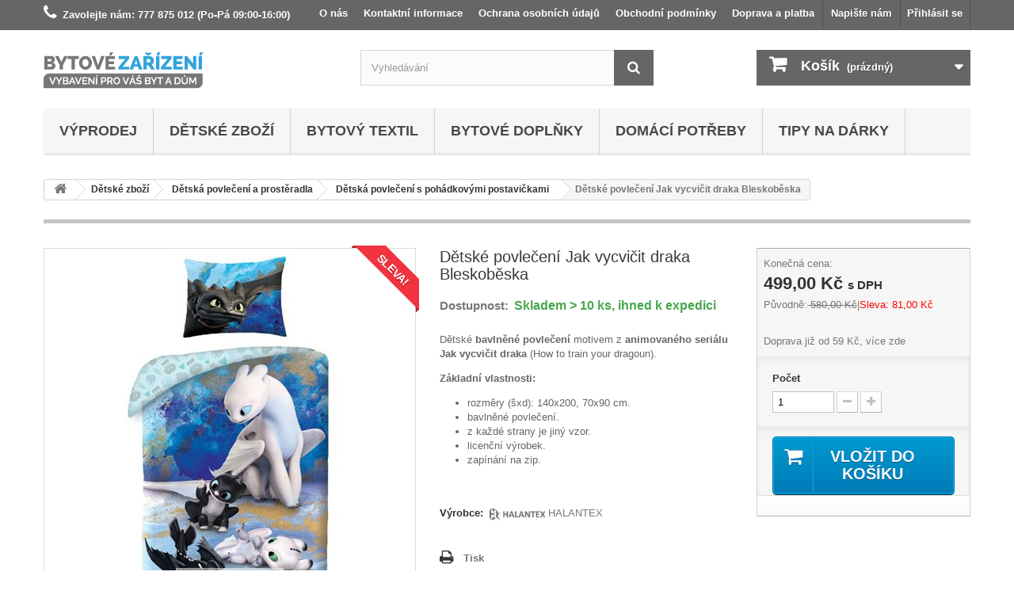

--- FILE ---
content_type: text/html; charset=utf-8
request_url: https://www.bytovezarizeni.cz/7558-detske-povleceni-jak-vycvicit-draka-bleskobeska.html
body_size: 19911
content:
<!DOCTYPE HTML> <!--[if lt IE 7]><html class="no-js lt-ie9 lt-ie8 lt-ie7 " lang="cs"><![endif]--> <!--[if IE 7]><html class="no-js lt-ie9 lt-ie8 ie7" lang="cs"><![endif]--> <!--[if IE 8]><html class="no-js lt-ie9 ie8" lang="cs"><![endif]--> <!--[if gt IE 8]><html class="no-js ie9" lang="cs"><![endif]--><html lang="cs"><head><meta charset="utf-8" /><title>HALANTEX Povlečení JAK VYCVIČIT DRAKA BLESKOBĚSKA 140x200, 70x90 cm</title><meta name="description" content="Mají Vaše děti rády seriál HOW TO TRAIN YOUR DRAGOUN? Pak jim kupte toto bavlněné povlečení s BEZZUBKOU, BLESKOBĚSKOU a jejich dětmi!" /><meta name="keywords" content="povlečení,jak vycvičit draka" /><meta name="generator" content="PrestaShop" /><meta name="robots" content="index,follow" /><meta name="seznam-wmt" content="SBciUY4BxU3Ukc0TADuk5T9mU3SQwVoK" /><meta name="viewport" content="width=device-width, minimum-scale=0.25, maximum-scale=1.6, initial-scale=1.0" /><meta name="apple-mobile-web-app-capable" content="yes" /><link rel="icon" type="image/vnd.microsoft.icon" href="/img/favicon-1.ico?1737374492" /><link rel="shortcut icon" type="image/x-icon" href="/img/favicon-1.ico?1737374492" /><link rel="stylesheet" href="https://www.bytovezarizeni.cz/themes/default-bootstrap/cache/v_306_e974768c1354264a249bb8c7d4087ffd_all.css" type="text/css" media="all" /><link rel="stylesheet" href="https://www.bytovezarizeni.cz/themes/default-bootstrap/cache/v_306_b4632cd5da8519ab97b7d34dde18182d_print.css" type="text/css" media="print" /> <script type="text/javascript">var CUSTOMIZE_TEXTFIELD = 1;
var FancyboxI18nClose = 'Zavř&iacute;t';
var FancyboxI18nNext = 'Dal&scaron;&iacute;';
var FancyboxI18nPrev = 'Předchoz&iacute;';
var PS_CATALOG_MODE = false;
var ajax_allowed = true;
var ajaxsearch = true;
var allowBuyWhenOutOfStock = false;
var attribute_anchor_separator = '-';
var attributesCombinations = [];
var availableLaterValue = 'Skladem do 3 dnů';
var availableNowValue = '';
var baseDir = 'https://www.bytovezarizeni.cz/';
var baseUri = 'https://www.bytovezarizeni.cz/';
var blocksearch_type = 'top';
var confirm_report_message = 'Opravdu chcete nahlásit tuto recenzi?';
var contentOnly = false;
var currencyBlank = 1;
var currencyFormat = 2;
var currencyRate = 1;
var currencySign = 'Kč';
var currentDate = '2026-01-25 05:17:21';
var customerGroupWithoutTax = false;
var customizationFields = false;
var customizationIdMessage = 'Přizpůsobení #';
var default_eco_tax = 0;
var delete_txt = 'Odstránit';
var displayList = false;
var displayPrice = 0;
var dm_cookie_html_banner = '"<style>input:checked + .dm_slider {\n      background-color: #2196F3;\n    }\n\n    input:focus + .dm_slider {\n      box-shadow: 0 0 1px #2196F3;\n    }\n\n    .cookie-popup-accept-cookies, .cookie-popup-accept-cookies-save-group {\n        background-color: #2196F3;\n        border:1px solid #2196F3;\n    }\n\n    .cookie-popup-accept-cookies:hover {\n        background-color: #225c9f;\n    }\n\n    .cookie-popup-accept-cookies-save-group:hover {\n        background-color: #225c9f;\n    }<\/style><div id=\"cookie-popup-container\"><div class=\"cookie-popup\" style=\"display: none;\"><div class=\"cookie-popup-inner\"><div class=\"cookie-popup-left\"><div class=\"cookie-popup-headline\">Tento web vyu\u017e\u00edv\u00e1 cookies<\/div><div class=\"cookie-popup-sub-headline\">Tyto webov\u00e9 str\u00e1nky ukl\u00e1daj\u00ed v souladu se z\u00e1kony na va\u0161e za\u0159\u00edzen\u00ed soubory, obecn\u011b naz\u00fdvan\u00e9 cookies. Odsouhlaste pros\u00edm nastaven\u00ed cookies soubor\u016f pro pou\u017eit\u00ed webu.<\/div><\/div><\/div><div class=\"cookie-popup-lower\"><ul class=\"dm_cookies_variant\"><li class=\"dm_cookies_variant_item\"><p class=\"dm_cookies_more_info\"> <span> <label class=\"switch\"> <input type=\"checkbox\" name=\"dm_cookie_group_default\" id=\"dm_cookie_group_default\" class=\"noUniform\" checked=\"checked\" disabled \/> <span class=\"dm_slider round\"><\/span> <\/label> <span class=\"dm_title_group\">Nezbytn\u011b nutn\u00e9 soubory cookies<\/span> <\/span> <br \/> Tyto soubory cookie jsou nezbytn\u00e9 pro provoz na\u0161ich slu\u017eeb a nelze je vypnout. Obvykle se nastavuj\u00ed pouze v reakci na va\u0161e akce, jako je nap\u0159\u00edklad vytvo\u0159en\u00ed \u00fa\u010dtu nebo ulo\u017een\u00ed seznamu p\u0159\u00e1n\u00ed na pozd\u011bji.<\/p><\/li><li class=\"dm_cookies_variant_item\"><p class=\"dm_cookies_more_info\"> <span> <label class=\"switch\"> <input type=\"checkbox\" name=\"dm_cookie_group_1\" id=\"dm_cookie_group_1\" class=\"noUniform\" \/> <span class=\"dm_slider round\"><\/span> <\/label> <span class=\"dm_title_group\">Analytick\u00e9 soubory cookies<\/span> <\/span> <br \/> Tyto soubory cookie n\u00e1m umo\u017e\u0148uj\u00ed po\u010d\u00edtat n\u00e1v\u0161t\u011bvy a provoz, abychom m\u011bli p\u0159ehled o tom, kter\u00e9 str\u00e1nky jsou nejobl\u00edben\u011bj\u0161\u00ed a jak se na na\u0161em webu n\u00e1v\u0161t\u011bvn\u00edci pohybuj\u00ed. Ve\u0161ker\u00e9 informace, kter\u00e9 tyto soubory cookie shroma\u017e\u010fuj\u00ed, jsou agregovan\u00e9, a tedy anonymn\u00ed.<\/p><\/li><li class=\"dm_cookies_variant_item\"><p class=\"dm_cookies_more_info\"> <span> <label class=\"switch\"> <input type=\"checkbox\" name=\"dm_cookie_group_2\" id=\"dm_cookie_group_2\" class=\"noUniform\" \/> <span class=\"dm_slider round\"><\/span> <\/label> <span class=\"dm_title_group\">Marketingov\u00e9 soubory cookies<\/span> <\/span> <br \/> Kdy\u017e p\u0159ijmete marketingov\u00e9 soubory cookie, d\u00e1v\u00e1te n\u00e1m souhlas um\u00edstit do va\u0161eho za\u0159\u00edzen\u00ed soubory cookie, kter\u00e9 v\u00e1m poskytnou relevantn\u00ed obsah odpov\u00eddaj\u00edc\u00ed va\u0161im z\u00e1jm\u016fm. Tyto soubory cookie mohou b\u00fdt nastaveny n\u00e1mi nebo na\u0161imi reklamn\u00edmi partnery prost\u0159ednictv\u00edm na\u0161ich str\u00e1nek. Jejich \u00fa\u010delem je vytvo\u0159it profil va\u0161ich z\u00e1jm\u016f a zobrazovat v\u00e1m relevantn\u00ed obsah na na\u0161ich webov\u00fdch str\u00e1nk\u00e1ch i na webov\u00fdch str\u00e1nk\u00e1ch t\u0159et\u00edch stran.<\/p><\/li><\/ul><\/div><div class=\"cookie-popup-cms-link\"> <a href=\"https:\/\/www.bytovezarizeni.cz\/cms\/67-vse-o-cookies\" class=\"cookie-a\">P\u0159ej\u00edt na str\u00e1nku Podrobn\u011b o cookies<\/a><\/div><div class=\"cookie-popup-right\"> <a href=\"#\" class=\"cookie-popup-accept-cookies\">P\u0159ijmout v\u0161echny soubory cookies<\/a> <a href=\"#\" class=\"cookie-popup-accept-cookies-save-group\" style=\"display:none\">Ulo\u017eit nastaven\u00ed cookies soubor\u016f<\/a> <a href=\"#\" class=\"cookie-popup-learn-more\">Nastaven\u00ed cookies<\/a><\/div><\/div><\/div>"';
var dm_cookies_base_url = 'https://www.bytovezarizeni.cz/';
var dm_cookies_days_expires = 183;
var dm_cookies_id_guest = 1771156;
var dm_cookies_position = 'bottomleft';
var doesntExist = 'Pro tento produkt tato kombinace neexistuje. Vyberte si jinou.';
var doesntExistNoMore = 'Nedostupné';
var doesntExistNoMoreBut = 's těmito vlastnostmi, ale je k dispozici v jiném provedení.';
var ecotaxTax_rate = 0;
var fieldRequired = 'Vyplňte všechny požadované pole, pak uložte vlastní nastavení.';
var freeProductTranslation = 'Zdarma!';
var freeShippingTranslation = 'Doprava zdarma!';
var generated_date = 1769314641;
var group_reduction = 0;
var idDefaultImage = 9064;
var id_lang = 7;
var id_product = 7558;
var img_dir = 'https://www.bytovezarizeni.cz/themes/default-bootstrap/img/';
var img_prod_dir = 'https://www.bytovezarizeni.cz/img/p/';
var img_ps_dir = 'https://www.bytovezarizeni.cz/img/';
var instantsearch = true;
var isGuest = 0;
var isLogged = 0;
var jqZoomEnabled = false;
var maxQuantityToAllowDisplayOfLastQuantityMessage = 0;
var minimalQuantity = 1;
var moderation_active = false;
var noTaxForThisProduct = false;
var oosHookJsCodeFunctions = [];
var page_name = 'product';
var priceDisplayMethod = 0;
var priceDisplayPrecision = 2;
var productAvailableForOrder = true;
var productBasePriceTaxExcl = 479.338843;
var productBasePriceTaxExcluded = 479.338843;
var productHasAttributes = false;
var productPrice = 499;
var productPriceTaxExcluded = 479.338843;
var productPriceWithoutReduction = 580;
var productReference = 'HTTD-6050BL';
var productShowPrice = true;
var productUnitPriceRatio = 0;
var product_fileButtonHtml = 'Vybrat soubor';
var product_fileDefaultHtml = 'Nebyl vybrán žádný soubor';
var product_specific_price = [];
var productcomment_added = 'Vaše recenze byl přidána!';
var productcomment_added_moderation = 'Váše recenze byl přidána a bude zobrazena po schválení moderátorem';
var productcomment_ok = 'OK';
var productcomment_title = 'Nová recenze';
var productcomments_controller_url = 'https://www.bytovezarizeni.cz/modules/productcomments/default';
var productcomments_url_rewrite = true;
var quantitiesDisplayAllowed = true;
var quantityAvailable = 17;
var quickView = false;
var reduction_percent = 0;
var reduction_price = 0;
var removingLinkText = 'odstranit tento produkt z košíku';
var roundMode = 2;
var search_url = 'https://www.bytovezarizeni.cz/vyhledavani';
var secure_key = 'b15657b30e9d717605101d71001ba481';
var specific_currency = false;
var specific_price = 0;
var static_token = '74e930b8cec984edde9cf6f2ac1c06f3';
var stock_management = 1;
var taxRate = 21;
var token = '74e930b8cec984edde9cf6f2ac1c06f3';
var uploading_in_progress = 'Probíhá nahrávání, čekejte...';
var usingSecureMode = true;</script> <script type="text/javascript" src="/js/jquery/jquery-1.11.0.min.js"></script> <script type="text/javascript" src="/js/jquery/jquery-migrate-1.2.1.min.js"></script> <script type="text/javascript" src="/js/jquery/plugins/jquery.easing.js"></script> <script type="text/javascript" src="/js/tools.js"></script> <script type="text/javascript" src="/themes/default-bootstrap/js/global.js"></script> <script type="text/javascript" src="/themes/default-bootstrap/js/autoload/10-bootstrap.min.js"></script> <script type="text/javascript" src="/themes/default-bootstrap/js/autoload/15-jquery.total-storage.min.js"></script> <script type="text/javascript" src="/themes/default-bootstrap/js/autoload/15-jquery.uniform-modified.js"></script> <script type="text/javascript" src="/themes/default-bootstrap/js/products-comparison.js"></script> <script type="text/javascript" src="/js/jquery/plugins/fancybox/jquery.fancybox.js"></script> <script type="text/javascript" src="/js/jquery/plugins/jquery.idTabs.js"></script> <script type="text/javascript" src="/js/jquery/plugins/jquery.scrollTo.js"></script> <script type="text/javascript" src="/js/jquery/plugins/jquery.serialScroll.js"></script> <script type="text/javascript" src="/js/jquery/plugins/bxslider/jquery.bxslider.js"></script> <script type="text/javascript" src="/themes/default-bootstrap/js/product.js"></script> <script type="text/javascript" src="/modules/dm_gtm/views/js/dm_gtm_ga4.js"></script> <script type="text/javascript" src="/modules/dm_gtm/views/js/dm_gtm_consent.js"></script> <script type="text/javascript" src="/themes/default-bootstrap/js/modules/blockcart/ajax-cart.js"></script> <script type="text/javascript" src="/modules/ganalytics/views/js/GoogleAnalyticActionLib.js"></script> <script type="text/javascript" src="/themes/default-bootstrap/js/tools/treeManagement.js"></script> <script type="text/javascript" src="/js/jquery/plugins/autocomplete/jquery.autocomplete.js"></script> <script type="text/javascript" src="/themes/default-bootstrap/js/modules/blocksearch/blocksearch.js"></script> <script type="text/javascript" src="/themes/default-bootstrap/js/modules/crossselling/js/crossselling.js"></script> <script type="text/javascript" src="/themes/default-bootstrap/js/modules/blocktopmenu/js/hoverIntent.js"></script> <script type="text/javascript" src="/themes/default-bootstrap/js/modules/blocktopmenu/js/superfish-modified.js"></script> <script type="text/javascript" src="/themes/default-bootstrap/js/modules/blocktopmenu/js/blocktopmenu.js"></script> <script type="text/javascript" src="/modules/productcomments/js/jquery.rating.pack.js"></script> <script type="text/javascript" src="/modules/productcomments/js/jquery.textareaCounter.plugin.js"></script> <script type="text/javascript" src="/themes/default-bootstrap/js/modules/productcomments/js/productcomments.js"></script> <script data-keepinline="true">window.dataLayer = window.dataLayer || [];
           function gtag(){dataLayer.push(arguments);}

           gtag("consent", "default", {
             "ad_storage": "denied",
             "analytics_storage": "denied"
           });</script> <script data-keepinline="true">window.dataLayer = window.dataLayer || [];</script> <script data-keepinline="true">dataLayer.push({ "ecommerce" : null });
            dataLayer.push({
                  "pageCategory" : "product",
                  "google_tag_params" : {
                        "ecomm_pagetype" : "product",
                        "ecomm_category" : "detska-povleceni-s-pohadkovymi-postavickami",
                        "ecomm_prodid" : "7558",
                        "ecomm_totalvalue" : "499",
                        "ecomm_totalvalue_tax_excl" : "412.4",
                  },
                  
                                                      
                              "event" : "view_item",
                              "ecommerce": {
                                    "items" : [
                                    {
                                          "item_id" : "7558",
                                          "item_name" : "Dětské povlečení Jak vycvičit draka Bleskoběska",
                                          "currency" : "CZK",
                                          "index" : 0,
                                          "item_brand" : "HALANTEX",
                                          "item_category" : "detska-povleceni-s-pohadkovymi-postavickami",
                                          "item_variant" : "",
                                          "price" : "499",
                                    }
                                    ]

                              },
                              
                                          
            });</script> <script data-keepinline="true">(function(w,d,s,l,i){w[l]=w[l]||[];w[l].push({"gtm.start":
      new Date().getTime(),event:"gtm.js"});var f=d.getElementsByTagName(s)[0],
      j=d.createElement(s),dl=l!="dataLayer"?"&l="+l:"";j.async=true;j.src=
      "https://www.googletagmanager.com/gtm.js?id="+i+dl;f.parentNode.insertBefore(j,f);
      })(window,document,"script","dataLayer", "GTM-M8GBLZ8");</script> <script data-keepinline="true">function updateDmConsent(analytics_storage_value, ad_storage_value) {
         gtag("consent", "update" , {
           "ad_storage": "" + ad_storage_value + "",
           "analytics_storage": "" + analytics_storage_value + ""
         });
       }</script> <script type="text/javascript">(window.gaDevIds=window.gaDevIds||[]).push('d6YPbH');
				(function(i,s,o,g,r,a,m){i['GoogleAnalyticsObject']=r;i[r]=i[r]||function(){
				(i[r].q=i[r].q||[]).push(arguments)},i[r].l=1*new Date();a=s.createElement(o),
				m=s.getElementsByTagName(o)[0];a.async=1;a.src=g;m.parentNode.insertBefore(a,m)
				})(window,document,'script','//www.google-analytics.com/analytics.js','ga');
				ga('create', 'UA-36112855-1', 'auto');
				ga('require', 'ec');</script>  <!--[if IE 8]> <script src="https://oss.maxcdn.com/libs/html5shiv/3.7.0/html5shiv.js"></script> <script src="https://oss.maxcdn.com/libs/respond.js/1.3.0/respond.min.js"></script> <![endif]--></head><body id="product" class="product product-7558 product-detske-povleceni-jak-vycvicit-draka-bleskobeska category-5 category-detska-povleceni-s-pohadkovymi-postavickami hide-right-column lang_cs"> <noscript><iframe src="https://www.googletagmanager.com/ns.html?id=GTM-M8GBLZ8" height="0" width="0" style="display:none;visibility:hidden"></iframe></noscript><div id="page"><div class="header-container"> <header id="header"><div class="banner"><div class="container"><div class="row"></div></div></div><div class="nav"><div class="container"><div class="row"> <nav><div class="header_user_info"> <a class="login" href="https://www.bytovezarizeni.cz/muj-ucet" rel="nofollow" title="Přihlášení k vašemu zákaznickému účtu"> Přihlásit se </a></div><div id="contact-link"> <a href="https://www.bytovezarizeni.cz/hide-napiste-nam" title="Napište nám">Napište nám</a></div> <span class="shop-phone"> <i class="icon-phone"></i>Zavolejte nám: <strong>777 875 012 (Po-Pá 09:00-16:00)</strong> </span><a href="https://www.bytovezarizeni.cz/cms/6-doprava-platba" style="float:right;color:#FFFFFF;font-weight:bold;padding:8px 10px 11px 10px;line-height:18px;" title="Doprava a platba">Doprava a platba</a><a href="https://www.bytovezarizeni.cz/cms/3-obchodni-podminky" style="float:right;color:#FFFFFF;font-weight:bold;padding:8px 10px 11px 10px;line-height:18px;" title="Obchodní podmínky">Obchodní podmínky</a><a href="https://www.bytovezarizeni.cz/cms/64-legal-notice" style="float:right;color:#FFFFFF;font-weight:bold;padding:8px 10px 11px 10px;line-height:18px;" title="Ochrana osobních údajů">Ochrana osobních údajů</a><a href="https://www.bytovezarizeni.cz/cms/4-kontaktni-informace" style="float:right;color:#FFFFFF;font-weight:bold;padding:8px 10px 11px 10px;line-height:18px;" title="Kontaktní informace">Kontaktní informace</a><a href="https://www.bytovezarizeni.cz/cms/51-o-nas" style="float:right;color:#FFFFFF;font-weight:bold;padding:8px 10px 11px 10px;line-height:18px;" title="O nás">O nás</a></nav></div></div></div><div><div class="container"><div class="row"><div id="header_logo"> <a href="http://www.bytovezarizeni.cz/" title="Bytové zařízení"> <img class="logo img-responsive" src="https://www.bytovezarizeni.cz/img/bytove-zarizeni-logo-15058532761.jpg" alt="Bytové zařízení" width="202" height="46"/> </a></div><div id="search_block_top" class="col-sm-4 clearfix"><form id="searchbox" method="get" action="https://www.bytovezarizeni.cz/vyhledavani" > <input type="hidden" name="controller" value="search" /> <input type="hidden" name="orderby" value="position" /> <input type="hidden" name="orderway" value="desc" /> <input class="search_query form-control" type="text" id="search_query_top" name="search_query" placeholder="Vyhledávání" value="" /> <button type="submit" name="submit_search" class="btn btn-default button-search"> <span>Vyhledávání</span> </button></form></div><div class="col-sm-4 clearfix"><div class="shopping_cart"> <a href="https://www.bytovezarizeni.cz/objednavka" title="Zobrazit můj nákupní košík" rel="nofollow"> <b>Košík</b> <span class="ajax_cart_quantity unvisible">0</span> <span class="ajax_cart_product_txt unvisible">x</span> <span class="ajax_cart_product_txt_s unvisible">Produkty</span> <span class="ajax_cart_total unvisible"> </span> <span class="ajax_cart_no_product">(prázdný)</span> </a><div class="cart_block block exclusive"><div class="block_content"><div class="cart_block_list"><p class="cart_block_no_products"> Žádné produkty</p><div class="cart-prices"><div class="cart-prices-line first-line"> <span class="price cart_block_shipping_cost ajax_cart_shipping_cost"> Doprava zdarma! </span> <span> Doprava </span></div><div class="cart-prices-line last-line"> <span class="price cart_block_total ajax_block_cart_total">0,00 Kč</span> <span>Celkem</span></div></div><p class="cart-buttons"> <a id="button_order_cart" class="btn btn-default button button-small" href="https://www.bytovezarizeni.cz/objednavka" title="Objednat" rel="nofollow"> <span> Objednat<i class="icon-chevron-right right"></i> </span> </a></p></div></div></div></div></div><div id="layer_cart"><div class="clearfix"><div class="layer_cart_product col-xs-12 col-md-6"> <span class="cross" title="Zavřít okno"></span><h2> <i class="icon-ok"></i>Produkt byl úspěšně přidán do nákupního košíku</h2><div class="product-image-container layer_cart_img"></div><div class="layer_cart_product_info"> <span id="layer_cart_product_title" class="product-name"></span> <span id="layer_cart_product_attributes"></span><div> <strong class="dark">Počet</strong> <span id="layer_cart_product_quantity"></span></div><div> <strong class="dark">Celkem</strong> <span id="layer_cart_product_price"></span></div></div></div><div class="layer_cart_cart col-xs-12 col-md-6"><h2> <span class="ajax_cart_product_txt_s unvisible"> <span class="ajax_cart_quantity">0</span> ks zboží. </span> <span class="ajax_cart_product_txt "> 1 produkt v košíku. </span></h2><div class="layer_cart_row"> <strong class="dark"> Produkty celkem (s DPH): </strong> <span class="ajax_block_products_total"> </span></div><div class="layer_cart_row"> <strong class="dark"> Doprava&nbsp;(s DPH): </strong> <span class="ajax_cart_shipping_cost"> Doprava zdarma! </span></div><div class="layer_cart_row"> <strong class="dark"> Celkem (s DPH): </strong> <span class="ajax_block_cart_total"> </span></div><div class="layer_cart_row"><p class="free_shipping_not_enough ">Nakupte ještě za <span class="free_shipping_float">2 500,00 Kč</span> a získejte Dopravu zdarma!</p></div><div class="button-container"> <span class="continue btn btn-default button exclusive-medium" title="Zpět do katalogu"> <span> <i class="icon-chevron-left left"></i>Zpět do katalogu </span> </span> <a class="btn btn-default button button-medium" href="https://www.bytovezarizeni.cz/objednavka" title="Objednat" rel="nofollow"> <span> Objednat<i class="icon-chevron-right right"></i> </span> </a></div></div></div><div class="crossseling"></div></div><div class="layer_cart_overlay"></div><div id="block_top_menu" class="sf-contener clearfix col-lg-12"><div class="cat-title">Hlavní menu</div><ul class="sf-menu clearfix menu-content"><li><a href="https://www.bytovezarizeni.cz/353-vyprodej" title="Výprodej">Výprodej</a></li><li><a href="https://www.bytovezarizeni.cz/139-detske-zbozi" title="Dětské zboží">Dětské zboží</a><ul><li><a href="https://www.bytovezarizeni.cz/159-detska-povleceni" title="Dětská povlečení a prostěradla">Dětská povlečení a prostěradla</a><ul><li><a href="https://www.bytovezarizeni.cz/204-detska-povleceni-s-auty-masinkami-a-technikou" title="Dětská povlečení s auty, mašinkami a technikou">Dětská povlečení s auty, mašinkami a technikou</a></li><li><a href="https://www.bytovezarizeni.cz/5-detska-povleceni-s-pohadkovymi-postavickami" title="Dětská povlečení s pohádkovými postavičkami">Dětská povlečení s pohádkovými postavičkami</a></li><li><a href="https://www.bytovezarizeni.cz/203-detska-povleceni-se-sportovnim-motivem" title="Dětská povlečení se sportovním motivem">Dětská povlečení se sportovním motivem</a></li><li><a href="https://www.bytovezarizeni.cz/9-detska-povleceni-se-zviratky" title="Dětská povlečení se zvířátky">Dětská povlečení se zvířátky</a></li><li><a href="https://www.bytovezarizeni.cz/384-detska-povleceni-pro-teenagery" title="Dětská povlečení pro teenagery">Dětská povlečení pro teenagery</a></li><li><a href="https://www.bytovezarizeni.cz/251-detska-prosteradla" title="Dětská prostěradla">Dětská prostěradla</a></li></ul></li><li><a href="https://www.bytovezarizeni.cz/298-detsky-bytovy-textil" title="Dětský bytový textil">Dětský bytový textil</a><ul><li><a href="https://www.bytovezarizeni.cz/241-detska-ponca" title="Dětská ponča">Dětská ponča</a></li><li><a href="https://www.bytovezarizeni.cz/178-detske-deky" title="Dětské deky">Dětské deky</a></li><li><a href="https://www.bytovezarizeni.cz/13-detske-osusky" title="Dětské osušky">Dětské osušky</a><ul><li><a href="https://www.bytovezarizeni.cz/470-detske-osusky-s-pohadkovymi-postavickami" title="Dětské osušky s pohádkovými postavičkami">Dětské osušky s pohádkovými postavičkami</a></li><li><a href="https://www.bytovezarizeni.cz/471-detske-osusky-se-sportovnim-motivem" title="Dětské osušky se sportovním motivem">Dětské osušky se sportovním motivem</a></li><li><a href="https://www.bytovezarizeni.cz/472-detske-osusky-se-zviratky" title="Dětské osušky se zvířátky">Dětské osušky se zvířátky</a></li><li><a href="https://www.bytovezarizeni.cz/473-detske-osusky-pro-teenagery" title="Dětské osušky pro teenagery">Dětské osušky pro teenagery</a></li></ul></li><li><a href="https://www.bytovezarizeni.cz/161-detske-polstarky" title="Dětské polštářky">Dětské polštářky</a><ul><li><a href="https://www.bytovezarizeni.cz/465-detske-polstarky-s-auty-masinkami-a-technikou" title="Dětské polštářky s auty, mašinkami a technikou">Dětské polštářky s auty, mašinkami a technikou</a></li><li><a href="https://www.bytovezarizeni.cz/466-detske-polstarky-s-pohadkovymi-postavickami" title="Dětské polštářky s pohádkovými postavičkami">Dětské polštářky s pohádkovými postavičkami</a></li><li><a href="https://www.bytovezarizeni.cz/467-detske-polstarky-se-sportovnim-motivem" title="Dětské polštářky se sportovním motivem">Dětské polštářky se sportovním motivem</a></li><li><a href="https://www.bytovezarizeni.cz/468-detske-polstarky-se-zviratky" title="Dětské polštářky se zvířátky">Dětské polštářky se zvířátky</a></li><li><a href="https://www.bytovezarizeni.cz/469-detske-polstarky-pro-teenagery" title="Dětské polštářky pro teenagery">Dětské polštářky pro teenagery</a></li></ul></li><li><a href="https://www.bytovezarizeni.cz/710-detske-polstarky-a-povlaky" title="Dětské povlaky na polštářky">Dětské povlaky na polštářky</a></li><li><a href="https://www.bytovezarizeni.cz/14-detske-rucniky" title="Dětské ručníky">Dětské ručníky</a></li></ul></li><li><a href="https://www.bytovezarizeni.cz/327-detsky-nabytek" title="Dětský nábytek a nádobí">Dětský nábytek a nádobí</a><ul><li><a href="https://www.bytovezarizeni.cz/332-detske-komody-a-truhly" title="Dětské komody a truhly">Dětské komody a truhly</a></li><li><a href="https://www.bytovezarizeni.cz/437-detska-prostirani" title="Dětská prostírání">Dětská prostírání</a></li><li><a href="https://www.bytovezarizeni.cz/169-detske-nadobi" title="Dětské nádobí">Dětské nádobí</a><ul><li><a href="https://www.bytovezarizeni.cz/442-detske-hrnky" title="Dětské hrnky">Dětské hrnky</a></li><li><a href="https://www.bytovezarizeni.cz/458-detske-kelimky" title="Dětské kelímky">Dětské kelímky</a></li><li><a href="https://www.bytovezarizeni.cz/449-detske-lahve" title="Dětské láhve">Dětské láhve</a></li><li><a href="https://www.bytovezarizeni.cz/448-detske-sady-nadobi" title="Dětské sady nádobí">Dětské sady nádobí</a></li></ul></li><li><a href="https://www.bytovezarizeni.cz/434-detske-party-veci" title="Dětské party věci">Dětské party věci</a><ul><li><a href="https://www.bytovezarizeni.cz/435-detske-party-kelimky" title="Dětské party kelímky">Dětské party kelímky</a></li><li><a href="https://www.bytovezarizeni.cz/526-detske-party-talire" title="Dětské party talíře">Dětské party talíře</a></li><li><a href="https://www.bytovezarizeni.cz/440-detske-party-ubrousky" title="Dětské party ubrousky">Dětské party ubrousky</a></li><li><a href="https://www.bytovezarizeni.cz/527-detske-party-ubrusy" title="Dětské party ubrusy">Dětské party ubrusy</a></li></ul></li><li><a href="https://www.bytovezarizeni.cz/284-detske-skolni-potreby" title="Dětské školní potřeby">Dětské školní potřeby</a><ul><li><a href="https://www.bytovezarizeni.cz/443-detske-boxy-na-sesity" title="Dětské boxy na sešity">Dětské boxy na sešity</a></li><li><a href="https://www.bytovezarizeni.cz/438-detske-boxy-na-svacinu" title="Dětské boxy na svačinu">Dětské boxy na svačinu</a></li><li><a href="https://www.bytovezarizeni.cz/506-detske-desky-na-abecedu-a-cislice" title="Dětské desky na abecedu a čislice">Dětské desky na abecedu a čislice</a></li><li><a href="https://www.bytovezarizeni.cz/286-detske-penaly" title="Dětské penály">Dětské penály</a></li><li><a href="https://www.bytovezarizeni.cz/402-detske-sacky-na-prezuvky" title="Dětské sáčky na přezůvky">Dětské sáčky na přezůvky</a></li><li><a href="https://www.bytovezarizeni.cz/474-detske-skolni-pomucky" title="Dětské školní pomůcky">Dětské školní pomůcky</a></li></ul></li><li><a href="https://www.bytovezarizeni.cz/433-detske-zastery" title="Dětské zástěry">Dětské zástěry</a></li></ul></li><li><a href="https://www.bytovezarizeni.cz/293-detske-obleceni-a-modni-doplnky" title="Dětské módní doplňky">Dětské módní doplňky</a><ul><li><a href="https://www.bytovezarizeni.cz/537-detska-tricka" title="Dětská trička">Dětská trička</a></li><li><a href="https://www.bytovezarizeni.cz/539-detska-pyzama" title="Dětská pyžama">Dětská pyžama</a></li><li><a href="https://www.bytovezarizeni.cz/642-detske-cepice" title="Dětské čepice">Dětské čepice</a></li><li><a href="https://www.bytovezarizeni.cz/171-detske-tasky-a-batohy" title="Dětské tašky a batohy">Dětské tašky a batohy</a><ul><li><a href="https://www.bytovezarizeni.cz/454-detske-batohy" title="Dětské batohy">Dětské batohy</a></li><li><a href="https://www.bytovezarizeni.cz/457-detske-tasky-pres-rameno" title="Dětské tašky přes rameno">Dětské tašky přes rameno</a><ul></ul></li></ul></li><li><a href="https://www.bytovezarizeni.cz/296-detske-destniky" title="Dětské deštníky">Dětské deštníky</a></li><li><a href="https://www.bytovezarizeni.cz/540-detske-ksiltovky" title="Dětské kšiltovky">Dětské kšiltovky</a></li><li><a href="https://www.bytovezarizeni.cz/295-detske-penezenky" title="Dětské peněženky">Dětské peněženky</a></li><li><a href="https://www.bytovezarizeni.cz/643-detske-ponozky" title="Dětské ponožky">Dětské ponožky</a></li><li><a href="https://www.bytovezarizeni.cz/695-detske-trenky" title="Dětské trenky">Dětské trenky</a></li><li><a href="https://www.bytovezarizeni.cz/538-detske-zimni-sety" title="Dětské zimní sety">Dětské zimní sety</a></li></ul></li><li><a href="https://www.bytovezarizeni.cz/570-detske-zbozi-dle-motivu" title="Dětské zboží dle motivu">Dětské zboží dle motivu</a><ul><li><a href="https://www.bytovezarizeni.cz/685-detske-darky-cars" title="Cars">Cars</a><ul><li><a href="https://www.bytovezarizeni.cz/686-detska-povleceni-cars" title="Dětská povlečení Cars">Dětská povlečení Cars</a></li><li><a href="https://www.bytovezarizeni.cz/687-detska-prosteradla-cars" title="Dětská prostěradla Cars">Dětská prostěradla Cars</a></li><li><a href="https://www.bytovezarizeni.cz/691-detska-pyzama-cars" title="Dětská pyžama Cars">Dětská pyžama Cars</a></li><li><a href="https://www.bytovezarizeni.cz/690-detska-tricka-cars" title="Dětská trička Cars">Dětská trička Cars</a></li><li><a href="https://www.bytovezarizeni.cz/692-detske-batohy-cars" title="Dětské batohy Cars">Dětské batohy Cars</a></li><li><a href="https://www.bytovezarizeni.cz/688-detske-deky-cars" title="Dětské deky Cars">Dětské deky Cars</a></li><li><a href="https://www.bytovezarizeni.cz/694-detske-destniky-cars" title="Dětské deštníky Cars">Dětské deštníky Cars</a></li><li><a href="https://www.bytovezarizeni.cz/689-detske-osusky-cars" title="Dětské osušky Cars">Dětské osušky Cars</a></li><li><a href="https://www.bytovezarizeni.cz/693-detske-polstarky-cars" title="Dětské polštářky Cars">Dětské polštářky Cars</a></li></ul></li><li><a href="https://www.bytovezarizeni.cz/577-detske-darky-fortnite" title="Fortnite">Fortnite</a><ul><li><a href="https://www.bytovezarizeni.cz/547-detska-povleceni-fortnite" title="Dětská povlečení Fortnite">Dětská povlečení Fortnite</a></li><li><a href="https://www.bytovezarizeni.cz/578-detska-pyzama-fortnite" title="Dětská pyžama Fortnite">Dětská pyžama Fortnite</a></li><li><a href="https://www.bytovezarizeni.cz/579-detska-tricka-fortnite" title="Dětská trička Fortnite">Dětská trička Fortnite</a></li><li><a href="https://www.bytovezarizeni.cz/580-detske-batohy-fortnite" title="Dětské batohy Fortnite">Dětské batohy Fortnite</a></li><li><a href="https://www.bytovezarizeni.cz/584-detske-deky-fortnite" title="Dětské deky Fortnite">Dětské deky Fortnite</a></li><li><a href="https://www.bytovezarizeni.cz/581-detske-hrnky-fortnite" title="Dětské hrnky Fortnite">Dětské hrnky Fortnite</a></li><li><a href="https://www.bytovezarizeni.cz/583-detske-osusky-fortnite" title="Dětské osušky Fortnite">Dětské osušky Fortnite</a></li><li><a href="https://www.bytovezarizeni.cz/586-detske-penaly-fortnite" title="Dětské penály Fortnite">Dětské penály Fortnite</a></li><li><a href="https://www.bytovezarizeni.cz/582-detske-polstarky-fortnite" title="Dětské polštářky Fortnite">Dětské polštářky Fortnite</a></li><li><a href="https://www.bytovezarizeni.cz/587-detske-sacky-na-prezuvky-fortnite" title="Dětské sáčky na přezůvky Fortnite">Dětské sáčky na přezůvky Fortnite</a></li></ul></li><li><a href="https://www.bytovezarizeni.cz/634-detske-darky-frozen" title="Frozen">Frozen</a><ul><li><a href="https://www.bytovezarizeni.cz/638-detska-ponca-frozen" title="Dětská ponča Frozen">Dětská ponča Frozen</a></li><li><a href="https://www.bytovezarizeni.cz/635-detska-povleceni-frozen" title="Dětská povlečení Frozen">Dětská povlečení Frozen</a></li><li><a href="https://www.bytovezarizeni.cz/639-detska-prosteradla-frozen" title="Dětská prostěradla Frozen">Dětská prostěradla Frozen</a></li><li><a href="https://www.bytovezarizeni.cz/640-detske-batohy-frozen" title="Dětské batohy Frozen">Dětské batohy Frozen</a></li><li><a href="https://www.bytovezarizeni.cz/637-detske-deky-frozen" title="Dětské deky Frozen">Dětské deky Frozen</a></li><li><a href="https://www.bytovezarizeni.cz/641-detske-destniky-frozen" title="Dětské deštníky Frozen">Dětské deštníky Frozen</a></li><li><a href="https://www.bytovezarizeni.cz/645-detske-hrnky-frozen" title="Dětské hrnky Frozen">Dětské hrnky Frozen</a></li><li><a href="https://www.bytovezarizeni.cz/636-detske-osusky-frozen" title="Dětské osušky Frozen">Dětské osušky Frozen</a></li><li><a href="https://www.bytovezarizeni.cz/646-detske-polstarky-frozen" title="Dětské polštářky Frozen">Dětské polštářky Frozen</a></li><li><a href="https://www.bytovezarizeni.cz/647-detske-rucniky-frozen" title="Dětské ručníky Frozen">Dětské ručníky Frozen</a></li><li><a href="https://www.bytovezarizeni.cz/644-detske-zastery-frozen" title="Dětské zástěry Frozen">Dětské zástěry Frozen</a></li></ul></li><li><a href="https://www.bytovezarizeni.cz/548-detske-darky-harry-potter" title="Harry Potter">Harry Potter</a><ul><li><a href="https://www.bytovezarizeni.cz/543-detska-povleceni-harry-potter" title="Dětská povlečení Harry Potter">Dětská povlečení Harry Potter</a></li><li><a href="https://www.bytovezarizeni.cz/551-detska-tricka-harry-potter" title="Dětská trička Harry Potter">Dětská trička Harry Potter</a></li><li><a href="https://www.bytovezarizeni.cz/552-detske-deky-harry-potter" title="Dětské deky Harry Potter">Dětské deky Harry Potter</a></li><li><a href="https://www.bytovezarizeni.cz/550-detske-hrnky-harry-potter" title="Dětské hrnky Harry Potter">Dětské hrnky Harry Potter</a></li><li><a href="https://www.bytovezarizeni.cz/549-detske-osusky-harry-potter" title="Dětské osušky Harry Potter">Dětské osušky Harry Potter</a></li><li><a href="https://www.bytovezarizeni.cz/553-detske-polstare-harry-potter" title="Dětské polštáře Harry Potter">Dětské polštáře Harry Potter</a></li><li><a href="https://www.bytovezarizeni.cz/575-detske-povlaky-na-polstarky-harry-potter" title="Dětské povlaky na polštářky Harry Potter">Dětské povlaky na polštářky Harry Potter</a></li><li><a href="https://www.bytovezarizeni.cz/554-ostatni-harry-potter-veci" title="Ostatní Harry Potter zboží">Ostatní Harry Potter zboží</a></li></ul></li><li><a href="https://www.bytovezarizeni.cz/649-detske-darky-mickey-mouse" title="Mickey Mouse">Mickey Mouse</a><ul><li><a href="https://www.bytovezarizeni.cz/657-detska-ponca-mickey-mouse" title="Dětská ponča Mickey Mouse">Dětská ponča Mickey Mouse</a></li><li><a href="https://www.bytovezarizeni.cz/650-detska-povleceni-mickey-mouse" title="Dětská povlečení Mickey Mouse">Dětská povlečení Mickey Mouse</a></li><li><a href="https://www.bytovezarizeni.cz/651-detska-prosteradla-mickey-mouse" title="Dětská prostěradla Mickey Mouse">Dětská prostěradla Mickey Mouse</a></li><li><a href="https://www.bytovezarizeni.cz/660-detska-pyzama-mickey-mouse" title="Dětská pyžama Mickey Mouse">Dětská pyžama Mickey Mouse</a></li><li><a href="https://www.bytovezarizeni.cz/659-detska-tricka-mickey-mouse" title="Dětská trička Mickey Mouse">Dětská trička Mickey Mouse</a></li><li><a href="https://www.bytovezarizeni.cz/652-detske-batohy-mickey-mouse" title="Dětské batohy Mickey Mouse">Dětské batohy Mickey Mouse</a></li><li><a href="https://www.bytovezarizeni.cz/656-detske-deky-mickey-mouse" title="Dětské deky Mickey Mouse">Dětské deky Mickey Mouse</a></li><li><a href="https://www.bytovezarizeni.cz/661-detske-destniky-mickey-mouse" title="Dětské deštníky Mickey Mouse">Dětské deštníky Mickey Mouse</a></li><li><a href="https://www.bytovezarizeni.cz/653-detske-hrnky-mickey-mouse" title="Dětské hrnky Mickey Mouse">Dětské hrnky Mickey Mouse</a></li><li><a href="https://www.bytovezarizeni.cz/655-detske-lahve-mickey-mouse" title="Dětské láhve Mickey Mouse">Dětské láhve Mickey Mouse</a></li><li><a href="https://www.bytovezarizeni.cz/654-detske-osusky-mickey-mouse" title="Dětské osušky Mickey Mouse">Dětské osušky Mickey Mouse</a></li><li><a href="https://www.bytovezarizeni.cz/658-detske-polstarky-mickey-mouse" title="Dětské polštářky Mickey Mouse">Dětské polštářky Mickey Mouse</a></li><li><a href="https://www.bytovezarizeni.cz/662-detske-rucniky-mickey-mouse" title="Dětské ručníky Mickey Mouse">Dětské ručníky Mickey Mouse</a></li></ul></li><li><a href="https://www.bytovezarizeni.cz/555-detske-darky-minecraft" title="Minecraft">Minecraft</a><ul><li><a href="https://www.bytovezarizeni.cz/544-detska-povleceni-minecraft" title="Dětská povlečení Minecraft">Dětská povlečení Minecraft</a></li><li><a href="https://www.bytovezarizeni.cz/562-detska-prostirani-minecraft" title="Dětská prostírání Minecraft">Dětská prostírání Minecraft</a></li><li><a href="https://www.bytovezarizeni.cz/558-detska-pyzama-minecraft" title="Dětská pyžama Minecraft">Dětská pyžama Minecraft</a></li><li><a href="https://www.bytovezarizeni.cz/556-detska-tricka-minecraft" title="Dětská trička Minecraft">Dětská trička Minecraft</a></li><li><a href="https://www.bytovezarizeni.cz/559-detske-batohy-minecraft" title="Dětské batohy Minecraft">Dětské batohy Minecraft</a></li><li><a href="https://www.bytovezarizeni.cz/561-detske-boxy-na-svacinu-minecraft" title="Dětské boxy na svačinu Minecraft">Dětské boxy na svačinu Minecraft</a></li><li><a href="https://www.bytovezarizeni.cz/697-detske-cepice-minecraft" title="Dětské čepice Minecraft">Dětské čepice Minecraft</a></li><li><a href="https://www.bytovezarizeni.cz/585-detske-deky-minecraft" title="Dětské deky Minecraft">Dětské deky Minecraft</a></li><li><a href="https://www.bytovezarizeni.cz/557-detske-hrnky-minecraft" title="Dětské hrnky Minecraft">Dětské hrnky Minecraft</a></li><li><a href="https://www.bytovezarizeni.cz/560-detske-lahve-minecraft" title="Dětské láhve Minecraft">Dětské láhve Minecraft</a></li><li><a href="https://www.bytovezarizeni.cz/567-detske-nadobi-minecraft" title="Dětské nádobí Minecraft">Dětské nádobí Minecraft</a></li><li><a href="https://www.bytovezarizeni.cz/707-detske-osusky-minecraft" title="Dětské osušky Minecraft">Dětské osušky Minecraft</a></li><li><a href="https://www.bytovezarizeni.cz/565-detske-penaly-minecraft" title="Dětské penály Minecraft">Dětské penály Minecraft</a></li><li><a href="https://www.bytovezarizeni.cz/563-detske-penezenky-minecraft" title="Dětské peněženky Minecraft">Dětské peněženky Minecraft</a></li><li><a href="https://www.bytovezarizeni.cz/564-detske-polstarky-minecraft" title="Dětské polštářky Minecraft">Dětské polštářky Minecraft</a></li><li><a href="https://www.bytovezarizeni.cz/698-detske-ponozky-minecraft" title="Dětské ponožky Minecraft">Dětské ponožky Minecraft</a></li><li><a href="https://www.bytovezarizeni.cz/566-detske-sacky-na-prezuvky-minecraft" title="Dětské sáčky na přezůvky Minecraft">Dětské sáčky na přezůvky Minecraft</a></li><li><a href="https://www.bytovezarizeni.cz/696-detske-trenky-minecraft" title="Dětské trenky Minecraft">Dětské trenky Minecraft</a></li></ul></li><li><a href="https://www.bytovezarizeni.cz/663-detske-darky-minnie" title="Minnie">Minnie</a><ul><li><a href="https://www.bytovezarizeni.cz/664-detska-ponca-minnie" title="Dětská ponča Minnie">Dětská ponča Minnie</a></li><li><a href="https://www.bytovezarizeni.cz/665-detska-povleceni-minnie" title="Dětská povlečení Minnie">Dětská povlečení Minnie</a></li><li><a href="https://www.bytovezarizeni.cz/666-detska-prosteradla-minnie" title="Dětská prostěradla Minnie">Dětská prostěradla Minnie</a></li><li><a href="https://www.bytovezarizeni.cz/667-detska-pyzama-minnie" title="Dětská pyžama Minnie">Dětská pyžama Minnie</a></li><li><a href="https://www.bytovezarizeni.cz/668-detska-tricka-minnie" title="Dětská trička Minnie">Dětská trička Minnie</a></li><li><a href="https://www.bytovezarizeni.cz/669-detske-deky-minnie" title="Dětské deky Minnie">Dětské deky Minnie</a></li><li><a href="https://www.bytovezarizeni.cz/670-detske-destniky-minnie" title="Dětské deštníky Minnie">Dětské deštníky Minnie</a></li><li><a href="https://www.bytovezarizeni.cz/671-detske-hrnky-minnie" title="Dětské hrnky Minnie">Dětské hrnky Minnie</a></li><li><a href="https://www.bytovezarizeni.cz/672-detske-lahve-minnie" title="Dětské láhve Minnie">Dětské láhve Minnie</a></li><li><a href="https://www.bytovezarizeni.cz/673-detske-osusky-minnie" title="Dětské osušky Minnie">Dětské osušky Minnie</a></li><li><a href="https://www.bytovezarizeni.cz/674-detske-polstarky-minnie" title="Dětské polštářky Minnie">Dětské polštářky Minnie</a></li><li><a href="https://www.bytovezarizeni.cz/675-detske-rucniky-minnie" title="Dětské ručníky Minnie">Dětské ručníky Minnie</a></li><li><a href="https://www.bytovezarizeni.cz/676-detske-zastery-minnie" title="Dětské zástěry Minnie">Dětské zástěry Minnie</a></li></ul></li><li><a href="https://www.bytovezarizeni.cz/588-detske-darky-plaminek-a-ctyrkolaci" title="Plamínek a čtyřkoláci">Plamínek a čtyřkoláci</a><ul><li><a href="https://www.bytovezarizeni.cz/546-detska-povleceni-plaminek-a-ctyrkolaci" title="Dětská povlečení Plamínek a čtyřkoláci">Dětská povlečení Plamínek a čtyřkoláci</a></li><li><a href="https://www.bytovezarizeni.cz/590-detske-deky-plaminek-a-ctyrkolaci" title="Dětské deky Plamínek a čtyřkoláci">Dětské deky Plamínek a čtyřkoláci</a></li><li><a href="https://www.bytovezarizeni.cz/589-detske-osusky-plaminek-a-ctyrkolaci" title="Dětské osušky Plamínek a čtyřkoláci">Dětské osušky Plamínek a čtyřkoláci</a></li><li><a href="https://www.bytovezarizeni.cz/598-detske-polstarky-plaminek-a-ctyrkolaci" title="Dětské polštářky Plamínek a čtyřkoláci">Dětské polštářky Plamínek a čtyřkoláci</a></li></ul></li><li><a href="https://www.bytovezarizeni.cz/591-detske-darky-paw-patrol" title="Paw Patrol">Paw Patrol</a><ul><li><a href="https://www.bytovezarizeni.cz/596-detska-ponca-paw-patrol" title="Dětská ponča Paw Patrol">Dětská ponča Paw Patrol</a></li><li><a href="https://www.bytovezarizeni.cz/592-detska-povleceni-paw-patrol" title="Dětská povlečení Paw Patrol">Dětská povlečení Paw Patrol</a></li><li><a href="https://www.bytovezarizeni.cz/595-detska-prosteradla-paw-patrol" title="Dětská prostěradla Paw Patrol">Dětská prostěradla Paw Patrol</a></li><li><a href="https://www.bytovezarizeni.cz/623-detska-pyzama-paw-patrol" title="Dětská pyžama Paw Patrol">Dětská pyžama Paw Patrol</a></li><li><a href="https://www.bytovezarizeni.cz/622-detska-tricka-paw-patrol" title="Dětská trička Paw Patrol">Dětská trička Paw Patrol</a></li><li><a href="https://www.bytovezarizeni.cz/625-detske-batohy-paw-patrol" title="Dětské batohy Paw Patrol">Dětské batohy Paw Patrol</a></li><li><a href="https://www.bytovezarizeni.cz/594-detske-deky-paw-patrol" title="Dětské deky Paw Patrol">Dětské deky Paw Patrol</a></li><li><a href="https://www.bytovezarizeni.cz/626-detske-destniky-paw-patrol" title="Dětské deštníky Paw Patrol">Dětské deštníky Paw Patrol</a></li><li><a href="https://www.bytovezarizeni.cz/609-detske-hrnky-paw-patrol" title="Dětské hrnky Paw Patrol">Dětské hrnky Paw Patrol</a></li><li><a href="https://www.bytovezarizeni.cz/624-detske-lahve-paw-patrol" title="Dětské láhve Paw Patrol">Dětské láhve Paw Patrol</a></li><li><a href="https://www.bytovezarizeni.cz/593-detske-osusky-paw-patrol" title="Dětské osušky Paw Patrol">Dětské osušky Paw Patrol</a></li><li><a href="https://www.bytovezarizeni.cz/597-detske-polstarky-paw-patrol" title="Dětské polštářky Paw Patrol">Dětské polštářky Paw Patrol</a></li></ul></li><li><a href="https://www.bytovezarizeni.cz/599-detske-darky-pokemon" title="Pokémoni">Pokémoni</a><ul><li><a href="https://www.bytovezarizeni.cz/600-detska-povleceni-pokemon" title="Dětská povlečení Pokémoni">Dětská povlečení Pokémoni</a></li><li><a href="https://www.bytovezarizeni.cz/601-detske-deky-pokemon" title="Dětské deky Pokémoni">Dětské deky Pokémoni</a></li><li><a href="https://www.bytovezarizeni.cz/602-detske-hrnky-pokemon" title="Dětské hrnky Pokémoni">Dětské hrnky Pokémoni</a></li><li><a href="https://www.bytovezarizeni.cz/708-detske-lahve-pokemon" title="Dětské láhve Pokémoni">Dětské láhve Pokémoni</a></li></ul></li><li><a href="https://www.bytovezarizeni.cz/568-detske-darky-spongebob" title="SpongeBob">SpongeBob</a><ul><li><a href="https://www.bytovezarizeni.cz/545-detska-povleceni-spongebob" title="Dětská povlečení SpongeBob">Dětská povlečení SpongeBob</a></li><li><a href="https://www.bytovezarizeni.cz/699-detska-pyzama-spongebob" title="Dětská pyžama SpongeBob">Dětská pyžama SpongeBob</a></li><li><a href="https://www.bytovezarizeni.cz/677-detska-tricka-spongebob" title="Dětská trička SpongeBob">Dětská trička SpongeBob</a></li><li><a href="https://www.bytovezarizeni.cz/572-detske-hrnky-spongebob" title="Dětské hrnky SpongeBob">Dětské hrnky SpongeBob</a></li><li><a href="https://www.bytovezarizeni.cz/569-detske-osusky-spongebob" title="Dětské osušky SpongeBob">Dětské osušky SpongeBob</a></li><li><a href="https://www.bytovezarizeni.cz/573-detske-polstarky-spongebob" title="Dětské polštářky SpongeBob">Dětské polštářky SpongeBob</a></li><li><a href="https://www.bytovezarizeni.cz/574-detske-povlaky-na-polstarky-spongebob" title="Dětské povlaky na polštářky SpongeBob">Dětské povlaky na polštářky SpongeBob</a></li><li><a href="https://www.bytovezarizeni.cz/571-detske-rucniky-spongebob" title="Dětské ručníky SpongeBob">Dětské ručníky SpongeBob</a></li><li><a href="https://www.bytovezarizeni.cz/576-ostatni-spongebob-zbozi" title="Ostatní SpongeBob zboží">Ostatní SpongeBob zboží</a></li></ul></li><li><a href="https://www.bytovezarizeni.cz/603-detske-darky-zajicek-bing" title="Zajíček Bing">Zajíček Bing</a><ul><li><a href="https://www.bytovezarizeni.cz/610-detska-ponca-zajicek-bing" title="Dětská ponča Zajíček Bing">Dětská ponča Zajíček Bing</a></li><li><a href="https://www.bytovezarizeni.cz/604-detska-povleceni-zajicek-bing" title="Dětská povlečení Zajíček Bing">Dětská povlečení Zajíček Bing</a></li><li><a href="https://www.bytovezarizeni.cz/605-detska-prosteradla-zajicek-bing" title="Dětská prostěradla Zajíček Bing">Dětská prostěradla Zajíček Bing</a></li><li><a href="https://www.bytovezarizeni.cz/621-detska-pyzama-zajicek-bing" title="Dětská pyžama Zajíček Bing">Dětská pyžama Zajíček Bing</a></li><li><a href="https://www.bytovezarizeni.cz/612-detska-tricka-zajicek-bing" title="Dětská trička Zajíček Bing">Dětská trička Zajíček Bing</a></li><li><a href="https://www.bytovezarizeni.cz/608-detske-deky-zajicek-bing" title="Dětské deky Zajíček Bing">Dětské deky Zajíček Bing</a></li><li><a href="https://www.bytovezarizeni.cz/606-detske-osusky-zajicek-bing" title="Dětské osušky Zajíček Bing">Dětské osušky Zajíček Bing</a></li><li><a href="https://www.bytovezarizeni.cz/607-detske-polstarky-zajicek-bing" title="Dětské polštářky Zajíček Bing">Dětské polštářky Zajíček Bing</a></li><li><a href="https://www.bytovezarizeni.cz/611-detske-povlaky-na-polstarky-zajicek-bing" title="Dětské povlaky na polštářky Zajíček Bing">Dětské povlaky na polštářky Zajíček Bing</a></li></ul></li><li><a href="https://www.bytovezarizeni.cz/613-ostatni-motivy" title="ostatní motivy">ostatní motivy</a><ul><li><a href="https://www.bytovezarizeni.cz/678-detske-darky-avengers" title="Avengers">Avengers</a><ul><li><a href="https://www.bytovezarizeni.cz/679-detska-povleceni-avengers" title="Dětská povlečení Avengers">Dětská povlečení Avengers</a></li><li><a href="https://www.bytovezarizeni.cz/683-detske-batohy-avengers" title="Dětské batohy Avengers">Dětské batohy Avengers</a></li><li><a href="https://www.bytovezarizeni.cz/681-detske-deky-avengers" title="Dětské deky Avengers">Dětské deky Avengers</a></li><li><a href="https://www.bytovezarizeni.cz/680-detske-osusky-avengers" title="Dětské osušky Avengers">Dětské osušky Avengers</a></li><li><a href="https://www.bytovezarizeni.cz/682-detske-polstare-avengers" title="Dětské polštáře Avengers">Dětské polštáře Avengers</a></li><li><a href="https://www.bytovezarizeni.cz/684-detske-destniky-avengers" title="Dětské deštníky Avengers">Dětské deštníky Avengers</a></li></ul></li><li><a href="https://www.bytovezarizeni.cz/614-detske-darky-nasa" title="Nasa">Nasa</a><ul><li><a href="https://www.bytovezarizeni.cz/615-detska-povleceni-nasa" title="Dětská povlečení Nasa">Dětská povlečení Nasa</a></li><li><a href="https://www.bytovezarizeni.cz/616-detske-osusky-nasa" title="Dětské osušky Nasa">Dětské osušky Nasa</a></li><li><a href="https://www.bytovezarizeni.cz/617-detske-polstarky-nasa" title="Dětské polštářky Nasa">Dětské polštářky Nasa</a></li></ul></li><li><a href="https://www.bytovezarizeni.cz/700-detske-darky-lol-surprise" title="L.O.L. Surprise">L.O.L. Surprise</a><ul><li><a href="https://www.bytovezarizeni.cz/701-detska-povleceni-lol-surprise" title="Dětská povlečení L.O.L. Surprise">Dětská povlečení L.O.L. Surprise</a></li><li><a href="https://www.bytovezarizeni.cz/705-detska-tricka-lol-surprise" title="Dětská trička L.O.L. Surprise">Dětská trička L.O.L. Surprise</a></li><li><a href="https://www.bytovezarizeni.cz/706-detske-batohy-lol-surprise" title="Dětské batohy L.O.L. Surprise">Dětské batohy L.O.L. Surprise</a></li><li><a href="https://www.bytovezarizeni.cz/703-detske-deky-lol-surprise" title="Dětské deky L.O.L. Surprise">Dětské deky L.O.L. Surprise</a></li><li><a href="https://www.bytovezarizeni.cz/702-detske-osusky-lol-surprise" title="Dětské osušky L.O.L. Surprise">Dětské osušky L.O.L. Surprise</a></li><li><a href="https://www.bytovezarizeni.cz/704-detske-hrnky-lol-surprise" title="Dětské hrnky L.O.L. Surprise">Dětské hrnky L.O.L. Surprise</a></li></ul></li><li><a href="https://www.bytovezarizeni.cz/618-detske-darky-rychle-a-zbesile" title="Rychle a zběsile">Rychle a zběsile</a><ul><li><a href="https://www.bytovezarizeni.cz/619-detska-povleceni-rychle-a-zbesile" title="Dětská povlečení Rychle a zběsile">Dětská povlečení Rychle a zběsile</a></li><li><a href="https://www.bytovezarizeni.cz/620-detske-osusky-rychle-a-zbesile" title="Dětské osušky Rychle a zběsile">Dětské osušky Rychle a zběsile</a></li></ul></li><li><a href="https://www.bytovezarizeni.cz/627-detske-darky-zvirata" title="Zvířata">Zvířata</a><ul><li><a href="https://www.bytovezarizeni.cz/648-detska-povleceni-dinosaurus" title="Dětská povlečení Dinosaurus">Dětská povlečení Dinosaurus</a></li><li><a href="https://www.bytovezarizeni.cz/633-detska-povleceni-jednorozec" title="Dětská povlečení Jednorožec">Dětská povlečení Jednorožec</a></li><li><a href="https://www.bytovezarizeni.cz/631-detska-povleceni-kun" title="Dětská povlečení Kůň">Dětská povlečení Kůň</a></li><li><a href="https://www.bytovezarizeni.cz/628-detska-povleceni-lev" title="Dětská povlečení Lev">Dětská povlečení Lev</a></li><li><a href="https://www.bytovezarizeni.cz/629-detska-povleceni-panda" title="Dětská povlečení Panda">Dětská povlečení Panda</a></li><li><a href="https://www.bytovezarizeni.cz/632-detska-povleceni-pes" title="Dětská povlečení Pes">Dětská povlečení Pes</a></li><li><a href="https://www.bytovezarizeni.cz/630-detska-povleceni-slon" title="Dětská povlečení Slon">Dětská povlečení Slon</a></li></ul></li></ul></li></ul></li></ul></li><li><a href="https://www.bytovezarizeni.cz/228-bytovy-textil" title="Bytový textil">Bytový textil</a><ul><li><a href="https://www.bytovezarizeni.cz/281-lozni-povleceni" title="Ložní povlečení">Ložní povlečení</a><ul><li><a href="https://www.bytovezarizeni.cz/224-bavlnena-povleceni" title="Bavlněná povlečení">Bavlněná povlečení</a><ul><li><a href="https://www.bytovezarizeni.cz/459-bavlnena-povleceni-140x200-70x90-cm" title="Bavlněná povlečení 140x200, 70x90 cm">Bavlněná povlečení 140x200, 70x90 cm</a></li><li><a href="https://www.bytovezarizeni.cz/460-bavlnena-povleceni-140x220-70x90-cm" title="Bavlněná povlečení 140x220, 70x90 cm">Bavlněná povlečení 140x220, 70x90 cm</a></li></ul></li><li><a href="https://www.bytovezarizeni.cz/143-krepova-povleceni" title="Krepová povlečení">Krepová povlečení</a><ul><li><a href="https://www.bytovezarizeni.cz/462-krepova-povleceni-140x200-70x90-cm" title="Krepová povlečení 140x200, 70x90 cm">Krepová povlečení 140x200, 70x90 cm</a></li><li><a href="https://www.bytovezarizeni.cz/463-krepova-povleceni-140x220-70x90-cm" title="Krepová povlečení 140x220, 70x90 cm">Krepová povlečení 140x220, 70x90 cm</a></li></ul></li><li><a href="https://www.bytovezarizeni.cz/388-mikroflanelova-povleceni" title="Mikroflanelová povlečení">Mikroflanelová povlečení</a></li></ul></li><li><a href="https://www.bytovezarizeni.cz/7-matracove-chranice-a-povlaky" title="Matracové chrániče a povlaky">Matracové chrániče a povlaky</a><ul><li><a href="https://www.bytovezarizeni.cz/380-matracove-chranice" title="Matracové chrániče">Matracové chrániče</a></li></ul></li><li><a href="https://www.bytovezarizeni.cz/282-prosteradla" title="Prostěradla">Prostěradla</a><ul><li><a href="https://www.bytovezarizeni.cz/10-bavlnena-prosteradla" title="Bavlněná prostěradla">Bavlněná prostěradla</a></li><li><a href="https://www.bytovezarizeni.cz/16-frote-prosteradla-exclusive" title="Froté prostěradla">Froté prostěradla</a></li><li><a href="https://www.bytovezarizeni.cz/6-jersey-prosteradla-exclusive" title="Jersey prostěradla">Jersey prostěradla</a></li><li><a href="https://www.bytovezarizeni.cz/387-mikroflanelova-prosteradla" title="Mikroflanelová prostěradla">Mikroflanelová prostěradla</a></li><li><a href="https://www.bytovezarizeni.cz/17-nepropustna-prosteradla" title="Nepropustná prostěradla">Nepropustná prostěradla</a></li></ul></li><li><a href="https://www.bytovezarizeni.cz/222-prikryvky-a-polstare" title="Přikrývky a polštáře">Přikrývky a polštáře</a><ul><li><a href="https://www.bytovezarizeni.cz/709-deky" title="Deky">Deky</a></li><li><a href="https://www.bytovezarizeni.cz/136-polstare" title="Polštáře">Polštáře</a></li><li><a href="https://www.bytovezarizeni.cz/158-prikryvky" title="Přikrývky">Přikrývky</a><ul><li><a href="https://www.bytovezarizeni.cz/523-prikryvky-90x130-cm" title="Přikrývky 90x130 cm">Přikrývky 90x130 cm</a></li><li><a href="https://www.bytovezarizeni.cz/521-prikryvky-135x200-cm" title="Přikrývky 135x200 cm">Přikrývky 135x200 cm</a></li><li><a href="https://www.bytovezarizeni.cz/522-prikryvky-135x220-cm" title="Přikrývky 135x220 cm">Přikrývky 135x220 cm</a></li></ul></li></ul></li><li><a href="https://www.bytovezarizeni.cz/260-rucniky-a-osusky" title="Ručníky a osušky">Ručníky a osušky</a><ul><li><a href="https://www.bytovezarizeni.cz/273-frote-osusky-classic" title="Froté osušky (Classic)">Froté osušky (Classic)</a></li><li><a href="https://www.bytovezarizeni.cz/274-frote-osusky-exclusive" title="Froté osušky (Exclusive)">Froté osušky (Exclusive)</a></li><li><a href="https://www.bytovezarizeni.cz/268-frote-rucniky-classic" title="Froté ručníky (Classic)">Froté ručníky (Classic)</a></li><li><a href="https://www.bytovezarizeni.cz/276-frote-rucniky-exclusive" title="Froté ručníky (Exclusive)">Froté ručníky (Exclusive)</a></li></ul></li></ul></li><li><a href="https://www.bytovezarizeni.cz/150-bytove-doplnky" title="Bytové doplňky">Bytové doplňky</a><ul><li><a href="https://www.bytovezarizeni.cz/316-petrolejove-lampy-a-pochodne" title="Petrolejové lampy a pochodně">Petrolejové lampy a pochodně</a><ul><li><a href="https://www.bytovezarizeni.cz/151-petrolejove-lampy" title="Petrolejové lampy">Petrolejové lampy</a><ul><li><a href="https://www.bytovezarizeni.cz/157-dekorativni-petrolejove-lampy" title="Dekorativní petrolejové lampy">Dekorativní petrolejové lampy</a></li><li><a href="https://www.bytovezarizeni.cz/167-keramicke-petrolejove-lampy" title="Keramické petrolejové lampy">Keramické petrolejové lampy</a></li><li><a href="https://www.bytovezarizeni.cz/386-petrolejove-lampy-s-cylindrem" title="Petrolejové lampy s cylindrem">Petrolejové lampy s cylindrem</a></li><li><a href="https://www.bytovezarizeni.cz/175-petrolejove-lampy-s-reflektorem" title="Petrolejové lampy s reflektorem">Petrolejové lampy s reflektorem</a></li><li><a href="https://www.bytovezarizeni.cz/176-plechove-petrolejove-lampy" title="Plechové petrolejové lampy">Plechové petrolejové lampy</a></li></ul></li><li><a href="https://www.bytovezarizeni.cz/205-pochodne" title="Pochodně">Pochodně</a><ul></ul></li><li><a href="https://www.bytovezarizeni.cz/188-cylindry" title="Cylindry">Cylindry</a></li><li><a href="https://www.bytovezarizeni.cz/154-knoty" title="Knoty">Knoty</a></li><li><a href="https://www.bytovezarizeni.cz/173-nahradni-dily" title="Náhradní díly">Náhradní díly</a></li><li><a href="https://www.bytovezarizeni.cz/214-stinitka" title="Stínítka">Stínítka</a></li></ul></li><li><a href="https://www.bytovezarizeni.cz/391-svicky-a-aromalampy" title="Svíčky a aromalampy">Svíčky a aromalampy</a><ul><li><a href="https://www.bytovezarizeni.cz/218-aromalampy" title="Aromalampy">Aromalampy</a></li><li><a href="https://www.bytovezarizeni.cz/394-svicky" title="Svíčky">Svíčky</a></li><li><a href="https://www.bytovezarizeni.cz/393-vonne-oleje" title="Vonné oleje">Vonné oleje</a></li><li><a href="https://www.bytovezarizeni.cz/395-vonne-vosky" title="Vonné vosky">Vonné vosky</a></li></ul></li><li><a href="https://www.bytovezarizeni.cz/300-zahradni-houpacky" title="Zahradní houpačky">Zahradní houpačky</a><ul><li><a href="https://www.bytovezarizeni.cz/429-latkove-houpacky" title="Látkové houpačky">Látkové houpačky</a></li><li><a href="https://www.bytovezarizeni.cz/430-houpacky-s-vyztuhou" title="Látkové houpačky s výztuhou">Látkové houpačky s výztuhou</a></li><li><a href="https://www.bytovezarizeni.cz/431-prislusenstvi-k-houpackam" title="Příslušenství k houpačkám">Příslušenství k houpačkám</a></li></ul></li></ul></li><li><a href="https://www.bytovezarizeni.cz/79-domaci-potreby" title="Domácí potřeby">Domácí potřeby</a><ul><li><a href="https://www.bytovezarizeni.cz/221-vybaveni-dilny" title="Vybavení dílny">Vybavení dílny</a><ul><li><a href="https://www.bytovezarizeni.cz/83-nastenne-panely-a-skrinky" title="Nástěnné panely a skříňky">Nástěnné panely a skříňky</a></li></ul></li><li><a href="https://www.bytovezarizeni.cz/24-vybaveni-kuchyne" title="Vybavení kuchyně">Vybavení kuchyně</a><ul><li><a href="https://www.bytovezarizeni.cz/311-kuchynske-nacini" title="Kuchyňské náčiní">Kuchyňské náčiní</a><ul></ul></li><li><a href="https://www.bytovezarizeni.cz/313-kuchynsky-textil" title="Kuchyňský textil">Kuchyňský textil</a><ul><li><a href="https://www.bytovezarizeni.cz/315-kuchynske-uterky" title="Kuchyňské utěrky">Kuchyňské utěrky</a></li><li><a href="https://www.bytovezarizeni.cz/314-kuchynske-zastery" title="Kuchyňské zástěry">Kuchyňské zástěry</a></li><li><a href="https://www.bytovezarizeni.cz/319-kuchynske-chnapky-a-rukavice" title="Kuchyňské chňapky a rukavice">Kuchyňské chňapky a rukavice</a></li></ul></li><li><a href="https://www.bytovezarizeni.cz/507-peceni" title="Pečení">Pečení</a><ul><li><a href="https://www.bytovezarizeni.cz/535-dekorace-na-dort" title="Dekorace na dort">Dekorace na dort</a></li><li><a href="https://www.bytovezarizeni.cz/503-formicky-a-vykrajovatka" title="Formičky a vykrajovátka">Formičky a vykrajovátka</a><ul></ul></li><li><a href="https://www.bytovezarizeni.cz/490-pecici-formy" title="Pečící formy">Pečící formy</a><ul></ul></li><li><a href="https://www.bytovezarizeni.cz/508-pecici-papiry-a-folie" title="Pečíčí papíry a fólie">Pečíčí papíry a fólie</a></li></ul></li><li><a href="https://www.bytovezarizeni.cz/307-stolovani" title="Stolování">Stolování</a><ul></ul></li><li><a href="https://www.bytovezarizeni.cz/509-vareni" title="Vaření">Vaření</a><ul></ul></li></ul></li></ul></li><li><a href="https://www.bytovezarizeni.cz/302-tipy-na-darky" title="Tipy na dárky">Tipy na dárky</a><ul><li><a href="https://www.bytovezarizeni.cz/118-darky-pro-holcicky" title="Dárky pro holčičky">Dárky pro holčičky</a></li><li><a href="https://www.bytovezarizeni.cz/117-darky-pro-kluky" title="Dárky pro kluky">Dárky pro kluky</a></li><li><a href="https://www.bytovezarizeni.cz/323-darky-pro-romantiky" title="Dárky pro romantiky">Dárky pro romantiky</a></li><li><a href="https://www.bytovezarizeni.cz/482-darky-pro-teenagery" title="Dárky pro teenagery">Dárky pro teenagery</a></li></ul></li></ul></div></div></div></div> </header></div><div class="columns-container"><div id="columns" class="container"><div class="breadcrumb clearfix"> <a class="home" href="http://www.bytovezarizeni.cz/" title="Zpět na hlavn&iacute; str&aacute;nku"><i class="icon-home"></i></a> <span class="navigation-pipe" >&gt;</span> <a href="https://www.bytovezarizeni.cz/139-detske-zbozi" title="Dětsk&eacute; zbož&iacute;" data-gg="">Dětsk&eacute; zbož&iacute;</a><span class="navigation-pipe">></span><a href="https://www.bytovezarizeni.cz/159-detska-povleceni" title="Dětsk&aacute; povlečen&iacute; a prostěradla" data-gg="">Dětsk&aacute; povlečen&iacute; a prostěradla</a><span class="navigation-pipe">></span><a href="https://www.bytovezarizeni.cz/5-detska-povleceni-s-pohadkovymi-postavickami" title="Dětsk&aacute; povlečen&iacute; s poh&aacute;dkov&yacute;mi postavičkami" data-gg="">Dětsk&aacute; povlečen&iacute; s poh&aacute;dkov&yacute;mi postavičkami</a><span class="navigation-pipe">></span>Dětské povlečení Jak vycvičit draka Bleskoběska</div><div id="slider_row" class="row"><div id="top_column" class="center_column col-xs-12 col-sm-12"></div></div><div class="row"><div id="center_column" class="center_column col-xs-12 col-sm-12"><div itemscope itemtype="http://schema.org/Product"><div class="primary_block row"><div class="container"><div class="top-hr"></div></div><div class="pb-left-column col-xs-12 col-sm-4 col-md-5"><div id="image-block" class="clearfix"> <span class="sale-box no-print"> <span class="sale-label">Sleva!</span> </span> <span id="view_full_size"> <img id="bigpic" itemprop="image" src="https://www.bytovezarizeni.cz/9064-large_default/detske-povleceni-jak-vycvicit-draka-bleskobeska.jpg" title="HALANTEX Povlečení JAK VYCVIČIT DRAKA BLESKOBĚSKA 140x200, 70x90 cm" alt="HALANTEX Povlečení JAK VYCVIČIT DRAKA BLESKOBĚSKA 140x200, 70x90 cm" width="458" height="458"/> <span class="span_link no-print">Zobrazit vět&scaron;&iacute;</span> </span></div><div id="views_block" class="clearfix hidden"><div id="thumbs_list"><ul id="thumbs_list_frame"><li id="thumbnail_9064" class="last"> <a href="https://www.bytovezarizeni.cz/9064-thickbox_default/detske-povleceni-jak-vycvicit-draka-bleskobeska.jpg" data-fancybox-group="other-views" class="fancybox shown" title="HALANTEX Povlečení JAK VYCVIČIT DRAKA BLESKOBĚSKA 140x200, 70x90 cm"> <img class="img-responsive" id="thumb_9064" src="https://www.bytovezarizeni.cz/9064-cart_default/detske-povleceni-jak-vycvicit-draka-bleskobeska.jpg" alt="HALANTEX Povlečení JAK VYCVIČIT DRAKA BLESKOBĚSKA 140x200, 70x90 cm" title="HALANTEX Povlečení JAK VYCVIČIT DRAKA BLESKOBĚSKA 140x200, 70x90 cm" height="80" width="80" itemprop="image" /> </a></li></ul></div></div></div><div class="pb-center-column col-xs-12 col-sm-4"><h1 itemprop="name">Dětské povlečení Jak vycvičit draka Bleskoběska</h1><meta itemprop="sku" content="7558" /><p id="availability_statut"> <span id="availability_label">Dostupnost:</span> <span id="availability_value"class="available-now">Skladem > 10 ks, ihned k expedici </span></p><p id="availability_date" style="display: none;"> <span id="availability_date_label">Datum dostupnosti:</span> <span id="availability_date_value"></span></p><div id="oosHook" style="display: none;"></div><div id="short_description_block"><div id="short_description_content" class="rte align_justify" itemprop="description"><p>Dětské&nbsp;<strong>bavlněné&nbsp;povlečení</strong>&nbsp;motivem z <strong>animovaného seriálu Jak vycvičit draka</strong> (How to train your dragoun).</p><p><strong>Základní vlastnosti:</strong></p><ul><li>rozměry (šxd):&nbsp;140x200, 70x90 cm.</li><li>bavlněné povlečení.</li><li>z každé strany je jiný vzor.</li><li>licenční výrobek.</li><li>zapínání na zip.</li></ul></div><p class="buttons_bottom_block"> <a href="javascript:{}" class="button"> V&iacute;ce informac&iacute; </a></p></div><p> <label>V&yacute;robce:&nbsp;</label> <a href="https://www.bytovezarizeni.cz/vyrobci/15-halantex" title="HALANTEX"> <img src="https://www.bytovezarizeni.cz/img/m/15-small_default.jpg" width="70px"/></a> <span><a href="https://www.bytovezarizeni.cz/vyrobci/15-halantex"> HALANTEX</a></span></p><ul id="usefull_link_block" class="clearfix no-print"><li class="print"> <a href="javascript:print();"> Tisk </a></li></ul></div><div class="pb-right-column col-xs-12 col-sm-4 col-md-3"><form id="buy_block" action="https://www.bytovezarizeni.cz/kosik" method="post"><p class="hidden"> <input type="hidden" name="token" value="74e930b8cec984edde9cf6f2ac1c06f3" /> <input type="hidden" name="id_product" value="7558" id="product_page_product_id" /> <input type="hidden" name="add" value="1" /> <input type="hidden" name="id_product_attribute" id="idCombination" value="" /></p><div class="box-info-product"><div class="content_prices clearfix"><div class="price"> <span class="price_label">Konečn&aacute; cena:</span><p class="our_price_display" itemprop="offers" itemscope itemtype="http://schema.org/Offer"><link itemprop="availability" href="http://schema.org/InStock"/> <span id="our_price_display">499,00 Kč</span> <span id="our_price_display_label"> s DPH </span><meta itemprop="price" content="499" /><meta itemprop="priceCurrency" content="CZK" /><meta itemprop="url" content="https://www.bytovezarizeni.cz/7558-detske-povleceni-jak-vycvicit-draka-bleskobeska.html" /><div id="old_price"> <span id="old_price_label">Původně:</span> <span id="old_price_display">580,00 Kč</span><span id="old_price_label">|</span><span id="old_price_discount">Sleva: 81,00 Kč</span></div><div> <span class="price_label">Doprava již od 59 Kč, více <a href="../cms/6-doprava-platba" title="Doprava a platba">zde</a></span></div></p><p id="reduction_percent" style="display:none;"> <span id="reduction_percent_display"> </span></p><p id="reduction_amount" style="display:none"> <span id="reduction_amount_display"> </span></p><p id="old_price" class="hidden"> <span id="old_price_display">580,00 Kč</span></p></div><div class="clear"></div></div><div class="product_attributes clearfix"><p id="quantity_wanted_p"> <label>Počet</label> <input type="text" name="qty" id="quantity_wanted" class="text" value="1" /> <a href="#" data-field-qty="qty" class="btn btn-default button-minus product_quantity_down"> <span><i class="icon-minus"></i></span> </a> <a href="#" data-field-qty="qty" class="btn btn-default button-plus product_quantity_up"> <span><i class="icon-plus"></i></span> </a> <span class="clearfix"></span></p><p id="minimal_quantity_wanted_p" style="display: none;"> This product is not sold individually. You must select at least <b id="minimal_quantity_label">1</b> kusů.</p></div><div class="box-cart-bottom"><div><p id="add_to_cart" class="buttons_bottom_block no-print"> <button type="submit" name="Submit" class="exclusive"> <span>VLOŽIT DO KO&Scaron;&Iacute;KU</span> </button></p></div><div id="product_payment_logos"><div class="box-security"><h5 class="product-heading-h5"></h5> <img src="/modules/productpaymentlogos/img/36c9c1f37e6989d65baa3280188a379c.png" alt="" class="img-responsive" /></div></div><strong></strong></div></div></form></div></div> <section class="page-product-box"><h3 class="page-product-heading">Doporučujeme dokoupit</h3><div class="block products_block accessories-block clearfix"><div class="block_content"><ul id="bxslider" class="bxslider clearfix"><li class="item product-box ajax_block_product first_item product_accessories_description"><div class="product_desc"> <a href="https://www.bytovezarizeni.cz/8152-detska-osuska-jak-vycvicit-draka-bila-beska.html" title="JERRY FABRICS Bavlněná osuška JAK VYCVIČIT DRAKA BÍLÁ BĚSKA 70x140 cm" class="product-image product_image"> <img class="lazyOwl" src="https://www.bytovezarizeni.cz/9786-home_default/detska-osuska-jak-vycvicit-draka-bila-beska.jpg" alt="JERRY FABRICS Bavlněná osuška JAK VYCVIČIT DRAKA BÍLÁ BĚSKA 70x140 cm" width="250" height="250"/> </a><div class="block_description"> <a href="https://www.bytovezarizeni.cz/8152-detska-osuska-jak-vycvicit-draka-bila-beska.html" title="Zobrazit" class="product_description"> Oblíbená&nbsp; bavlněná... </a></div></div><div class="s_title_block"><h5 class="product-name"> <a href="https://www.bytovezarizeni.cz/8152-detska-osuska-jak-vycvicit-draka-bila-beska.html"> Dětská osuška Jak vycvičit draka Bílá Běska </a></h5></div></li></ul></div></div> </section> <section class="page-product-box"><h3 class="page-product-heading">V&iacute;ce informac&iacute;</h3><div class="rte"><p><strong>Mají Vaše děti rády&nbsp;seriál Jak vycvičit draka?</strong>&nbsp;Pak jim kupte toto bavlněné povlečení s Bezzubkou, Bleskoběskou a jejich dětmi!<strong><br /></strong></p><p>Povlečení je ze&nbsp;<strong>100%-ní bavlny</strong>&nbsp;a vyznačuje se svoji stálobarevností. Skládá se z povlaku polštáře a peřiny na standardní postel.</p><p><strong>Důvody k nákupu<br /></strong></p><ul><li>Bavlněné povlečení pro pohodlný spánek Vašich dětí.</li><li>Kvalitní licenční povlečení s oblíbenými postavičkami.</li><li>Stálebarevnost a rozměrová stálost.</li></ul><p>Před prvním použitím doporučujeme povlečení vyprat.&nbsp;Pro dosažení maximální kvality a jemnosti povlečení Vám doporučujeme praní naruby v pracím prostředku na jemné barevné prádlo bez obsahu bělidel&nbsp;na max. 60°C.</p></div> </section> <section class="page-product-box"><h3 class="page-product-heading">Parametry</h3><table class="table-data-sheet"><tr class="odd"><td>Sušička:</td><td>Nižší teplota</td></tr><tr class="even"><td>Bělení:</td><td>Ne</td></tr><tr class="odd"><td>Žehlení:</td><td>Do 150 °C</td></tr><tr class="even"><td>Rozměry:</td><td>140x200,70x90 cm</td></tr><tr class="odd"><td>Motiv:</td><td>Jak vycvičit draka</td></tr><tr class="even"><td>Typ zapínání:</td><td>Zip</td></tr><tr class="odd"><td>Počet dílů:</td><td>2</td></tr><tr class="even"><td>Praní:</td><td>40°C</td></tr><tr class="odd"><td>Nežehlivá úprava:</td><td>Ne</td></tr><tr class="even"><td>Barva:</td><td>Vícebarevná</td></tr><tr class="odd"><td>Materiál:</td><td>100% bavlna</td></tr></table> </section> <section class="page-product-box"><h3 id="#idTab5" class="idTabHrefShort page-product-heading">Recenze</h3><div id="idTab5"><div id="product_comments_block_tab"><p class="align_center">Zatím nebyla přidána žádná recenze. Můžete být první...</p></div></div><div style="display: none;"><div id="new_comment_form"><form id="id_new_comment_form" action="#"><h2 class="page-subheading"> Napsat recenzi</h2><div class="row"><div class="product clearfix col-xs-12 col-sm-6"> <img src="https://www.bytovezarizeni.cz/9064-medium_default/detske-povleceni-jak-vycvicit-draka-bleskobeska.jpg" height="125" width="125" alt="Dětské povlečení Jak vycvičit draka Bleskoběska" /><div class="product_desc"><p class="product_name"> <strong>Dětské povlečení Jak vycvičit draka Bleskoběska</strong></p><p>Dětské&nbsp;<strong>bavlněné&nbsp;povlečení</strong>&nbsp;motivem z <strong>animovaného seriálu Jak vycvičit draka</strong> (How to train your dragoun).</p><p><strong>Základní vlastnosti:</strong></p><ul><li>rozměry (šxd):&nbsp;140x200, 70x90 cm.</li><li>bavlněné povlečení.</li><li>z každé strany je jiný vzor.</li><li>licenční výrobek.</li><li>zapínání na zip.</li></ul></div></div><div class="new_comment_form_content col-xs-12 col-sm-6"><h2>Napsat recenzi</h2><div id="new_comment_form_error" class="error" style="display: none; padding: 15px 25px"><ul></ul></div><ul id="criterions_list"><li> <label>Hodnocení:</label><div class="star_content"> <input class="star" type="radio" name="criterion[1]" value="1" /> <input class="star" type="radio" name="criterion[1]" value="2" /> <input class="star" type="radio" name="criterion[1]" value="3" checked="checked" /> <input class="star" type="radio" name="criterion[1]" value="4" /> <input class="star" type="radio" name="criterion[1]" value="5" /></div><div class="clearfix"></div></li></ul> <label for="comment_title"> Oslovení: <sup class="required">*</sup> </label> <input id="comment_title" name="title" type="text" value=""/> <label for="content"> Recenze: <sup class="required">*</sup> </label><textarea id="content" name="content"></textarea><div id="new_comment_form_footer"> <input id="id_product_comment_send" name="id_product" type="hidden" value='7558' /><p class="fl required"><sup>*</sup> Povinná pole</p><p class="fr"> <button id="submitNewMessage" name="submitMessage" type="submit" class="btn button button-small"> <span>Odeslat</span> </button>&nbsp; nebo&nbsp; <a class="closefb" href="#"> Zrušit </a></p><div class="clearfix"></div></div></div></div></form></div></div> </section> <script type="text/javascript">jQuery(document).ready(function(){
						var MBG = GoogleAnalyticEnhancedECommerce;
						MBG.setCurrency('CZK');
						MBG.addProductDetailView({"id":7558,"name":"\"D\\u011btsk\\u00e9 povle\\u010den\\u00ed Jak vycvi\\u010dit draka Bleskob\\u011bska\"","category":"\"detska-povleceni-s-pohadkovymi-postavickami\"","brand":"\"HALANTEX\"","variant":"null","type":"typical","position":"0","quantity":1,"list":"product","url":"","price":"412.40"});
					});</script><section id="crossselling" class="page-product-box"><h3 class="productscategory_h2 page-product-heading"> Zákazníci, kteří si koupili tento produkt, koupili také:</h3><div id="crossselling_list"><ul id="crossselling_list_car" class="clearfix"><li class="product-box item" itemprop="isRelatedTo" itemscope itemtype="http://schema.org/Product"> <a class="lnk_img product-image" href="https://www.bytovezarizeni.cz/372-frote-prosteradlo-90x200-cm-svetly-tyrkys.html" title="Froté prostěradlo 90x200 cm (světlý tyrkys)" > <img itemprop="image" src="https://www.bytovezarizeni.cz/745-home_default/frote-prosteradlo-90x200-cm-svetly-tyrkys.jpg" alt="Froté prostěradlo 90x200 cm (světlý tyrkys)" /> </a><p itemprop="name" class="product_name"> <a itemprop="url" href="https://www.bytovezarizeni.cz/372-frote-prosteradlo-90x200-cm-svetly-tyrkys.html" title="Froté prostěradlo 90x200 cm (světlý tyrkys)"> Froté prostěradlo 90x200 cm (světlý tyrkys) </a></p><p class="price_display" itemprop="offers" itemscope itemtype="http://schema.org/Offer"><meta itemprop="price" content="439" /><meta itemprop="priceCurrency" content="CZK" /></p></li><li class="product-box item" itemprop="isRelatedTo" itemscope itemtype="http://schema.org/Product"> <a class="lnk_img product-image" href="https://www.bytovezarizeni.cz/3069-jersey-prosteradlo-180x200-cm-medove.html" title="Jersey prostěradlo 180x200 cm (medové)" > <img itemprop="image" src="https://www.bytovezarizeni.cz/3731-home_default/jersey-prosteradlo-180x200-cm-medove.jpg" alt="Jersey prostěradlo 180x200 cm (medové)" /> </a><p itemprop="name" class="product_name"> <a itemprop="url" href="https://www.bytovezarizeni.cz/3069-jersey-prosteradlo-180x200-cm-medove.html" title="Jersey prostěradlo 180x200 cm (medové)"> Jersey prostěradlo 180x200 cm (medové) </a></p><p class="price_display" itemprop="offers" itemscope itemtype="http://schema.org/Offer"><meta itemprop="price" content="630" /><meta itemprop="priceCurrency" content="CZK" /></p></li><li class="product-box item" itemprop="isRelatedTo" itemscope itemtype="http://schema.org/Product"> <a class="lnk_img product-image" href="https://www.bytovezarizeni.cz/8152-detska-osuska-jak-vycvicit-draka-bila-beska.html" title="Dětská osuška Jak vycvičit draka Bílá Běska" > <img itemprop="image" src="https://www.bytovezarizeni.cz/9786-home_default/detska-osuska-jak-vycvicit-draka-bila-beska.jpg" alt="Dětská osuška Jak vycvičit draka Bílá Běska" /> </a><p itemprop="name" class="product_name"> <a itemprop="url" href="https://www.bytovezarizeni.cz/8152-detska-osuska-jak-vycvicit-draka-bila-beska.html" title="Dětská osuška Jak vycvičit draka Bílá Běska"> Dětská osuška Jak vycvičit draka Bílá Běska </a></p><p class="price_display" itemprop="offers" itemscope itemtype="http://schema.org/Offer"><meta itemprop="price" content="259" /><meta itemprop="priceCurrency" content="CZK" /></p></li><li class="product-box item" itemprop="isRelatedTo" itemscope itemtype="http://schema.org/Product"> <a class="lnk_img product-image" href="https://www.bytovezarizeni.cz/8-jersey-prosteradlo-90x200-bile.html" title="Jersey prostěradlo 90x200 cm (bílé)" > <img itemprop="image" src="https://www.bytovezarizeni.cz/29-home_default/jersey-prosteradlo-90x200-bile.jpg" alt="Jersey prostěradlo 90x200 cm (bílé)" /> </a><p itemprop="name" class="product_name"> <a itemprop="url" href="https://www.bytovezarizeni.cz/8-jersey-prosteradlo-90x200-bile.html" title="Jersey prostěradlo 90x200 cm (bílé)"> Jersey prostěradlo 90x200 cm (bílé) </a></p><p class="price_display" itemprop="offers" itemscope itemtype="http://schema.org/Offer"><meta itemprop="price" content="439" /><meta itemprop="priceCurrency" content="CZK" /></p></li><li class="product-box item" itemprop="isRelatedTo" itemscope itemtype="http://schema.org/Product"> <a class="lnk_img product-image" href="https://www.bytovezarizeni.cz/6511-vykrajovatko-na-cukrovi-kometa.html" title="Vykrajovátko na cukroví Čtyřlístek" > <img itemprop="image" src="https://www.bytovezarizeni.cz/7652-home_default/vykrajovatko-na-cukrovi-kometa.jpg" alt="Vykrajovátko na cukroví Čtyřlístek" /> </a><p itemprop="name" class="product_name"> <a itemprop="url" href="https://www.bytovezarizeni.cz/6511-vykrajovatko-na-cukrovi-kometa.html" title="Vykrajovátko na cukroví Čtyřlístek"> Vykrajovátko na cukroví Čtyřlístek </a></p><p class="price_display" itemprop="offers" itemscope itemtype="http://schema.org/Offer"><meta itemprop="price" content="15.999999" /><meta itemprop="priceCurrency" content="CZK" /></p></li><li class="product-box item" itemprop="isRelatedTo" itemscope itemtype="http://schema.org/Product"> <a class="lnk_img product-image" href="https://www.bytovezarizeni.cz/4383-latkova-houpaci-sit-svetle-modra.html" title="Látková houpací síť (světle modrá)" > <img itemprop="image" src="https://www.bytovezarizeni.cz/5198-home_default/latkova-houpaci-sit-svetle-modra.jpg" alt="Látková houpací síť (světle modrá)" /> </a><p itemprop="name" class="product_name"> <a itemprop="url" href="https://www.bytovezarizeni.cz/4383-latkova-houpaci-sit-svetle-modra.html" title="Látková houpací síť (světle modrá)"> Látková houpací síť (světle modrá) </a></p><p class="price_display" itemprop="offers" itemscope itemtype="http://schema.org/Offer"><meta itemprop="price" content="398.99992" /><meta itemprop="priceCurrency" content="CZK" /></p></li></ul></div> </section></div></div></div></div></div><div class="footer-container"> <footer id="footer" class="container"><div class="row"><script>(function ( $ ) {

    const cookiePopupHtml = '' + dm_cookie_html_banner + '';

    var onAccept;

    $.extend({
        acceptCookies : function(options)
        {
            var cookiesAccepted = getCookie("DmCookiesAccepted");
            var cookiesAnalytics = getCookie("DmCookiesAnalytics");
            var cookiesMarketing = getCookie("DmCookiesMarketing");

            if (!cookiesAccepted || !cookiesAnalytics || !cookiesMarketing)
            {
                var cookiePopup = $(cookiePopupHtml);
                var position = "center";

                if(options != undefined)
                {
                    position = options.position != undefined ? options.position : "center";
                }
                
                cookiePopup.find('.cookie-popup').addClass("position-" + position);

                if(!$("#cookie-popup-container").length)
                {
                    $('body').append(cookiePopup);
                }

                if(options.position == "center") {
                    $('body').addClass('cookie-modal-open');
                }
                //$('.cookie-popup').slideToggle();
                $('.cookie-popup').toggle();
            }    
        }
    });

    
    $(document).on('click', '.cookie-popup-accept-cookies', function(e)
    {
        e.preventDefault();

        // Odešlu do DB záznam
        $.get(dm_cookies_base_url + "modules/dm_cookies/dm_cookies_consent.php", { dm_cookies_id_guest: dm_cookies_id_guest, dm_cookies_consent_group_1: 1, dm_cookies_consent_group_2: 1 });

        // Uložím cookie do prohlížeče
        saveCookie(1,1,dm_cookies_id_guest);

        console.log('Ukládám všechna povolení!');

        $('body').removeClass('cookie-modal-open');

        $('#dm_cookie_group_1').attr('checked', 'checked');
        $('#dm_cookie_group_2').attr('checked', 'checked');

        // Schovám okno
        $('.cookie-popup').slideToggle();
        if (typeof onAccept === "function")
            onAccept();

    }).on('click', '.cookie-popup-accept-cookies-save-group', function(e)
    {
        e.preventDefault();

        if ($('#dm_cookie_group_1').is(':checked'))
        {
            var cookie_group_1 = 1;
        }
        else
        {
            var cookie_group_1 = 0;
        }

        if ($('#dm_cookie_group_2').is(':checked'))
        {
            var cookie_group_2 = 1;
        }
        else
        {
            var cookie_group_2 = 0;
        }

        // Odešlu do DB záznam
        $.get(dm_cookies_base_url + "modules/dm_cookies/dm_cookies_consent.php", { dm_cookies_id_guest: dm_cookies_id_guest, dm_cookies_consent_group_1: cookie_group_1, dm_cookies_consent_group_2: cookie_group_2 });

        // Uložím cookie do prohlížeče
        saveCookie(cookie_group_1, cookie_group_2, dm_cookies_id_guest);

        console.log('Ukládám GROUP 1: ' + cookie_group_1 + ', GROUP 2: ' + cookie_group_2 + '!');

        $('body').removeClass('cookie-modal-open');

        // Schovám okno
        $('.cookie-popup').slideToggle();
        if (typeof onAccept === "function")
            onAccept();

    }).on('click', '.cookie-popup-decline-cookies', function(e)
    {
        e.preventDefault();

        var cookie_group_1 = 0;
        var cookie_group_2 = 0;

        // Odešlu do DB záznam
        $.get(dm_cookies_base_url + "modules/dm_cookies/dm_cookies_consent.php", { dm_cookies_id_guest: dm_cookies_id_guest, dm_cookies_consent_group_1: cookie_group_1, dm_cookies_consent_group_2: cookie_group_2 });

        // Uložím cookie do prohlížeče
        saveCookie(cookie_group_1, cookie_group_2, dm_cookies_id_guest);

        console.log('Ukládám pouze NUTNÁ cookie!');

        $('body').removeClass('cookie-modal-open');

        $('#dm_cookie_group_1').attr('checked', false);
        $('#dm_cookie_group_2').attr('checked', false);

        // Schovám okno
        $('.cookie-popup').slideToggle();
        if (typeof onAccept === "function")
            onAccept();

    }).on('click', '.cookie-popup-decline-cookies-cancel-screen', function(e)
    {
        e.preventDefault();

        var cookie_group_1 = 0;
        var cookie_group_2 = 0;

        // Odešlu do DB záznam
        $.get(dm_cookies_base_url + "modules/dm_cookies/dm_cookies_consent.php", { dm_cookies_id_guest: dm_cookies_id_guest, dm_cookies_consent_group_1: cookie_group_1, dm_cookies_consent_group_2: cookie_group_2 });

        // Uložím cookie do prohlížeče
        saveCookie(cookie_group_1, cookie_group_2, dm_cookies_id_guest);

        console.log('Ukládám pouze NUTNÁ cookie!');

        $('body').removeClass('cookie-modal-open');

        $('#dm_cookie_group_1').attr('checked', false);
        $('#dm_cookie_group_2').attr('checked', false);

        // Schovám okno
        $('.cookie-popup').slideToggle();
        if (typeof onAccept === "function")
            onAccept();

    }).on('click', '.cookie-popup-learn-more', function(e)
    {
        e.preventDefault();
        $('.dm_cookies_more_info').slideToggle();
        $('.cookie-popup-cms-link').toggle();

        

        $('.cookie-popup-accept-cookies-save-group').show();
        $('.cookie-popup-accept-cookies').hide();



    }).on('click', '#dm_set_cookie_new', function(e)
    {
        console.log('Požadavek na nastavení cookie');

        // Mažu cookie souhlas zobrazení
        document.cookie = "DmCookiesAccepted=; expires=Thu, 01 Jan 1970 00:00:00 UTC; path=/;";

        e.preventDefault();

        var actual_width = document.documentElement.clientWidth;

        var dm_cookies_options = {
             "position": (actual_width < 600 ? "center" : dm_cookies_position),
        };

        $.acceptCookies(dm_cookies_options);

    }).on('change, click', '#dm_cookie_group_1, #dm_cookie_group_2', function(e)
    {
        $('.cookie-popup-accept-cookies-save-group').show();
        $('.cookie-popup-accept-cookies').hide();

    });

    $(window).load(function()
    {
        if($.uniform != undefined)
        {
            $.uniform.restore(".noUniform");
        }

    }).on('resize', function(e)
    {
        setTimeout(function() 
        {
            if($.uniform != undefined)
            {
                $.uniform.restore(".noUniform");
            }

        }, 100);

    });

    function getCookie(cname)
    {
        var name = cname + "=";
        var decodedCookie = decodeURIComponent(document.cookie);
        var ca = decodedCookie.split(';');
        for (var i = 0; i < ca.length; i++) {
            var c = ca[i];
            while (c.charAt(0) == ' ') {
                c = c.substring(1);
            }
            if (c.indexOf(name) == 0) {
                return c.substring(name.length, c.length);
            }
        }
        return "";
    }

    function saveCookie(group1, group2, id_guest)
    {        

        var date = new Date();
        date.setDate(date.getDate() + dm_cookies_days_expires);

        document.cookie = "DmCookiesAccepted=true; path=/; expires=" + date.toGMTString();
        document.cookie = "DmCookiesIdGuest=" + id_guest + "; path=/; expires=" + date.toGMTString();

        if(group1 == 1)
        {
            document.cookie = "DmCookiesAnalytics=true; path=/; expires=" + date.toGMTString();
        }
        else
        {
            document.cookie = "DmCookiesAnalytics=false; path=/; expires=" + date.toGMTString();
        }

        if(group2 == 1)
        {
            document.cookie = "DmCookiesMarketing=true; path=/; expires=" + date.toGMTString();
        }
        else
        {
            document.cookie = "DmCookiesMarketing=false; path=/; expires=" + date.toGMTString();
        }
    }
 
}( jQuery ));</script> <script>$(document).ready(function() {

            var actual_width = document.documentElement.clientWidth;

            var dm_cookies_options = {
                 "position": (actual_width < 600 ? "center" : dm_cookies_position),
            };

            $.acceptCookies(dm_cookies_options);

        });</script><section id="social_block"><ul><li class="facebook"> <a target="_blank" href="https://www.facebook.com/bytovezarizeni"> <span>Facebook</span> </a></li></ul><h4>Sociální sítě</h4> </section><div class="clearfix"></div><section class="blockcategories_footer footer-block col-xs-12 col-sm-2"><h4>Kategorie produktů</h4><div class="category_footer toggle-footer"><div class="list"><ul class="tree dhtml"><li > <a href="https://www.bytovezarizeni.cz/353-vyprodej" title=""> Výprodej </a></li><li > <a href="https://www.bytovezarizeni.cz/139-detske-zbozi" title="V sekci Dětské zboží jsme pro Vás připravili nabídku dětských povlečení , polštářků , nepropustných prostěradel , matracových chráničů, dětských dek a dalšího vybavení pokojíčků jako jsou dětské záclony, samolepky na zeď nebo plyšové hračky . Jako doplněk kategorie pro Vás máme dětské nádobí, boxy na svačinu, dětská DVD. Mezi dětské zboží do koupelny Vám nabízíme dětské osušky a dětské ručníčky."> Dětské zboží </a></li><li > <a href="https://www.bytovezarizeni.cz/228-bytovy-textil" title=""> Bytový textil </a></li><li > <a href="https://www.bytovezarizeni.cz/150-bytove-doplnky" title=""> Bytové doplňky </a></li><li > <a href="https://www.bytovezarizeni.cz/79-domaci-potreby" title="V kategorii domácí potřeby naleznete závěsné skříňky na šroubky, náhradní díly, nástěnné panely s příslušenstvím pro uchycení nářadí. Pořádek v klíčích Vám pomohou udržet schránky na klíče, zbraně a střelivo uložíte do bezpečí schránek na zbraně nebo malého trezorku. Poštu si můžete vyzvednout v nerezových nebo povrchově upravených plechových poštovních schránkách. Pro menší úpravy v domě či bytě Vám budou nápomocny skládací kozy, které rozložíte jen v případě potřeby a složené zaberou jen minimum místa."> Domácí potřeby </a></li><li class="last"> <a href="https://www.bytovezarizeni.cz/302-tipy-na-darky" title=""> Tipy na dárky </a></li></ul></div></div> </section><section class="footer-block col-xs-12 col-sm-4"><h4><a href="https://www.bytovezarizeni.cz/muj-ucet" title="Správa mého zákaznického účtu" rel="nofollow">Můj účet</a></h4><div class="block_content toggle-footer"><ul class="bullet"><li><a href="https://www.bytovezarizeni.cz/historie-objednavek" title="Moje objednávky" rel="nofollow">Moje objednávky</a></li><li><a href="https://www.bytovezarizeni.cz/dodaci-list" title="Moje dobropisy" rel="nofollow">Moje dobropisy</a></li><li><a href="https://www.bytovezarizeni.cz/adresy" title="Moje adresy" rel="nofollow">Moje adresy</a></li><li><a href="https://www.bytovezarizeni.cz/identita" title="Správa mých osobních informací" rel="nofollow">Osobní údaje</a></li><li><a href="https://www.bytovezarizeni.cz/slevy" title="Moje slevové kupóny" rel="nofollow">Moje slevové kupóny</a></li><li><a style="cursor: pointer;" id="dm_set_cookie_new" title="Nastavení souborů cookies" rel="nofollow">Nastavení souborů cookies</a></li></ul></div> </section> <script type="text/javascript">ga('send', 'pageview');</script><section id="block_contact_infos" class="footer-block col-xs-12 col-sm-4"><div><h4>Kontaktní informace</h4><ul class="toggle-footer"><li> <i class="icon-map-marker"></i>Jiří Hanzlík, Jižní 218, 289 03 Záhornice</li><li> <i class="icon-phone"></i>Telefon: <span>777 875 012</span></li><li> <i class="icon-envelope-alt"></i>E-mail: <span><a href="&#109;&#97;&#105;&#108;&#116;&#111;&#58;%69%6e%66%6f@%62%79%74%6f%76%65%7a%61%72%69%7a%65%6e%69.%63%7a" >&#x69;&#x6e;&#x66;&#x6f;&#x40;&#x62;&#x79;&#x74;&#x6f;&#x76;&#x65;&#x7a;&#x61;&#x72;&#x69;&#x7a;&#x65;&#x6e;&#x69;&#x2e;&#x63;&#x7a;</a></span></li></ul></div> </section> <script type="text/javascript">var _hwq = _hwq || [];
                                    _hwq.push(['setKey', 'D199C90AFA86ABC625D60FED98724D7E']);_hwq.push(['setTopPos', '60']);_hwq.push(['showWidget', '21']);(function() {
                                    var ho = document.createElement('script'); ho.type = 'text/javascript'; ho.async = true;
                                    ho.src = ('https:' == document.location.protocol ? 'https://ssl' : 'http://www') + '.heureka.cz/direct/i/gjs.php?n=wdgt&sak=D199C90AFA86ABC625D60FED98724D7E';
                                    var s = document.getElementsByTagName('script')[0]; s.parentNode.insertBefore(ho, s);
                                })();</script></div> </footer><p align="center"><img style="max-width: 100%; height: auto" alt="Platební brána Comgate" title="Platební brána Comgate" src="/cms/paticka_web_tmavebyt.png"/><p/></div></div>
</body></html>